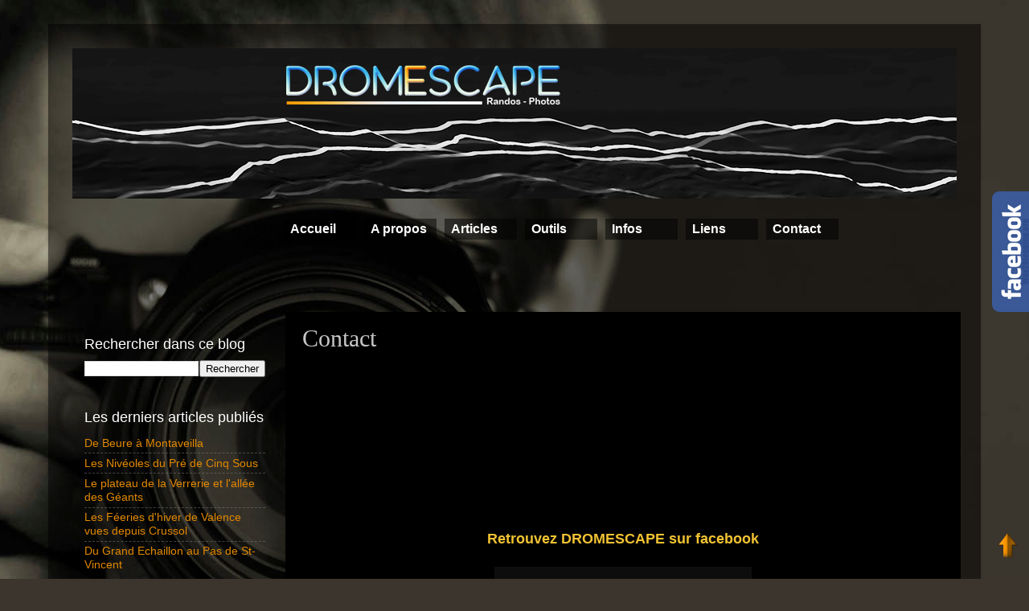

--- FILE ---
content_type: text/html; charset=UTF-8
request_url: http://dromescape.blogspot.com/p/contact_2.html
body_size: 21068
content:
<!DOCTYPE html>
<html class='v2' dir='ltr' xmlns='http://www.w3.org/1999/xhtml' xmlns:b='http://www.google.com/2005/gml/b' xmlns:data='http://www.google.com/2005/gml/data' xmlns:expr='http://www.google.com/2005/gml/expr'>
<head>
<link href='https://www.blogger.com/static/v1/widgets/335934321-css_bundle_v2.css' rel='stylesheet' type='text/css'/>
<meta content='drôme, randonnées,balades,photos,dauphiné,montagne,nature,marche,vercors, tourisme, GPS' name='Keywords'/>
<meta content='width=1100' name='viewport'/>
<meta content='text/html; charset=UTF-8' http-equiv='Content-Type'/>
<meta content='blogger' name='generator'/>
<link href='http://dromescape.blogspot.com/favicon.ico' rel='icon' type='image/x-icon'/>
<link href='http://dromescape.blogspot.com/p/contact_2.html' rel='canonical'/>
<link rel="alternate" type="application/atom+xml" title="DROMESCAPE - Randonnées en Drôme et Escapades photographiques - Atom" href="http://dromescape.blogspot.com/feeds/posts/default" />
<link rel="alternate" type="application/rss+xml" title="DROMESCAPE - Randonnées en Drôme et Escapades photographiques - RSS" href="http://dromescape.blogspot.com/feeds/posts/default?alt=rss" />
<link rel="service.post" type="application/atom+xml" title="DROMESCAPE - Randonnées en Drôme et Escapades photographiques - Atom" href="https://www.blogger.com/feeds/6062574318160974682/posts/default" />
<!--Can't find substitution for tag [blog.ieCssRetrofitLinks]-->
<meta content='http://dromescape.blogspot.com/p/contact_2.html' property='og:url'/>
<meta content='Contact' property='og:title'/>
<meta content='Randonnées dans la Drôme. Reportages photos des balades en Drôme, Ardèche, Vercors, Dauphiné. Circuits randos avec traces GPS. Rando drôme 26' property='og:description'/>
<meta content='https://blogger.googleusercontent.com/img/b/R29vZ2xl/AVvXsEhbbHwfXWuliv3pf48-gaTyTR2L3Ez5dEyLj0gXUYc06-KE6UocZX6v35-PlaLv7I6EknMLfS38mhPEWXCiz0kO92OsoMoqEDWsQilPn6aYt8zFUDMobVXm4xxOYv5q-gDSFRIS6XOO1kOo/w1200-h630-p-k-no-nu/Logo+pour+FB.jpg' property='og:image'/>
<title>
DROMESCAPE - Randonnées en Drôme et Escapades photographiques: Contact
</title>
<style id='page-skin-1' type='text/css'><!--
/*-----------------------------------------------
Blogger Template Style
Name:     Picture Window
Designer: Josh Peterson
URL:      www.noaesthetic.com
----------------------------------------------- */
/* Variable definitions
====================
<Variable name="keycolor" description="Main Color" type="color" default="#1a222a"/>
<Variable name="body.background" description="Body Background" type="background"
color="#265172" default="#111111 url(//themes.googleusercontent.com/image?id=1OACCYOE0-eoTRTfsBuX1NMN9nz599ufI1Jh0CggPFA_sK80AGkIr8pLtYRpNUKPmwtEa) repeat-x fixed top center"/>
<Group description="Page Text" selector="body">
<Variable name="body.font" description="Font" type="font"
default="normal normal 15px Arial, Tahoma, Helvetica, FreeSans, sans-serif"/>
<Variable name="body.text.color" description="Text Color" type="color" default="#333333"/>
</Group>
<Group description="Backgrounds" selector=".body-fauxcolumns-outer">
<Variable name="body.background.color" description="Outer Background" type="color" default="#296695"/>
<Variable name="header.background.color" description="Header Background" type="color" default="transparent"/>
<Variable name="post.background.color" description="Post Background" type="color" default="#ffffff"/>
</Group>
<Group description="Links" selector=".main-outer">
<Variable name="link.color" description="Link Color" type="color" default="#336699"/>
<Variable name="link.visited.color" description="Visited Color" type="color" default="#6699cc"/>
<Variable name="link.hover.color" description="Hover Color" type="color" default="#33aaff"/>
</Group>
<Group description="Blog Title" selector=".header h1">
<Variable name="header.font" description="Title Font" type="font"
default="normal normal 36px Arial, Tahoma, Helvetica, FreeSans, sans-serif"/>
<Variable name="header.text.color" description="Text Color" type="color" default="#ffffff" />
</Group>
<Group description="Tabs Text" selector=".tabs-inner .widget li a">
<Variable name="tabs.font" description="Font" type="font"
default="normal normal 15px Arial, Tahoma, Helvetica, FreeSans, sans-serif"/>
<Variable name="tabs.text.color" description="Text Color" type="color" default="#ffffff"/>
<Variable name="tabs.selected.text.color" description="Selected Color" type="color" default="#e28800"/>
</Group>
<Group description="Tabs Background" selector=".tabs-outer .PageList">
<Variable name="tabs.background.color" description="Background Color" type="color" default="transparent"/>
<Variable name="tabs.selected.background.color" description="Selected Color" type="color" default="transparent"/>
<Variable name="tabs.separator.color" description="Separator Color" type="color" default="transparent"/>
</Group>
<Group description="Post Title" selector="h3.post-title, .comments h4">
<Variable name="post.title.font" description="Title Font" type="font"
default="normal normal 18px Arial, Tahoma, Helvetica, FreeSans, sans-serif"/>
</Group>
<Group description="Date Header" selector=".date-header">
<Variable name="date.header.color" description="Text Color" type="color" default="#c6c6c6"/>
</Group>
<Group description="Post" selector=".post">
<Variable name="post.footer.text.color" description="Footer Text Color" type="color" default="#999999"/>
<Variable name="post.border.color" description="Border Color" type="color" default="#dddddd"/>
</Group>
<Group description="Gadgets" selector="h2">
<Variable name="widget.title.font" description="Title Font" type="font"
default="bold normal 13px Arial, Tahoma, Helvetica, FreeSans, sans-serif"/>
<Variable name="widget.title.text.color" description="Title Color" type="color" default="#888888"/>
</Group>
<Group description="Footer" selector=".footer-outer">
<Variable name="footer.text.color" description="Text Color" type="color" default="#cccccc"/>
<Variable name="footer.widget.title.text.color" description="Gadget Title Color" type="color" default="#aaaaaa"/>
</Group>
<Group description="Footer Links" selector=".footer-outer">
<Variable name="footer.link.color" description="Link Color" type="color" default="#99ccee"/>
<Variable name="footer.link.visited.color" description="Visited Color" type="color" default="#77aaee"/>
<Variable name="footer.link.hover.color" description="Hover Color" type="color" default="#33aaff"/>
</Group>
<Variable name="content.margin" description="Content Margin Top" type="length" default="20px"/>
<Variable name="content.padding" description="Content Padding" type="length" default="0"/>
<Variable name="content.background" description="Content Background" type="background"
default="transparent none repeat scroll top left"/>
<Variable name="content.border.radius" description="Content Border Radius" type="length" default="0"/>
<Variable name="content.shadow.spread" description="Content Shadow Spread" type="length" default="0"/>
<Variable name="header.padding" description="Header Padding" type="length" default="0"/>
<Variable name="header.background.gradient" description="Header Gradient" type="url"
default="none"/>
<Variable name="header.border.radius" description="Header Border Radius" type="length" default="0"/>
<Variable name="main.border.radius.top" description="Main Border Radius" type="length" default="20px"/>
<Variable name="footer.border.radius.top" description="Footer Border Radius Top" type="length" default="0"/>
<Variable name="footer.border.radius.bottom" description="Footer Border Radius Bottom" type="length" default="20px"/>
<Variable name="region.shadow.spread" description="Main and Footer Shadow Spread" type="length" default="3px"/>
<Variable name="region.shadow.offset" description="Main and Footer Shadow Offset" type="length" default="1px"/>
<Variable name="tabs.background.gradient" description="Tab Background Gradient" type="url" default="none"/>
<Variable name="tab.selected.background.gradient" description="Selected Tab Background" type="url"
default="url(//www.blogblog.com/1kt/transparent/white80.png)"/>
<Variable name="tab.background" description="Tab Background" type="background"
default="transparent url(//www.blogblog.com/1kt/transparent/black50.png) repeat scroll top left"/>
<Variable name="tab.border.radius" description="Tab Border Radius" type="length" default="10px" />
<Variable name="tab.first.border.radius" description="First Tab Border Radius" type="length" default="10px" />
<Variable name="tabs.border.radius" description="Tabs Border Radius" type="length" default="0" />
<Variable name="tabs.spacing" description="Tab Spacing" type="length" default=".25em"/>
<Variable name="tabs.margin.bottom" description="Tab Margin Bottom" type="length" default="0"/>
<Variable name="tabs.margin.sides" description="Tab Margin Sides" type="length" default="20px"/>
<Variable name="main.background" description="Main Background" type="background"
default="transparent url(//www.blogblog.com/1kt/transparent/white80.png) repeat scroll top left"/>
<Variable name="main.padding.sides" description="Main Padding Sides" type="length" default="20px"/>
<Variable name="footer.background" description="Footer Background" type="background"
default="transparent url(//www.blogblog.com/1kt/transparent/black50.png) repeat scroll top left"/>
<Variable name="post.margin.sides" description="Post Margin Sides" type="length" default="-20px"/>
<Variable name="post.border.radius" description="Post Border Radius" type="length" default="5px"/>
<Variable name="widget.title.text.transform" description="Widget Title Text Transform" type="string" default="uppercase"/>
<Variable name="mobile.background.overlay" description="Mobile Background Overlay" type="string"
default="transparent none repeat scroll top left"/>
<Variable name="startSide" description="Side where text starts in blog language" type="automatic" default="left"/>
<Variable name="endSide" description="Side where text ends in blog language" type="automatic" default="right"/>
*/
/* Content
----------------------------------------------- */
body {
font: normal normal 16px Arial, Tahoma, Helvetica, FreeSans, sans-serif;
color: #c6c6c6;
background: #3c352d url(//themes.googleusercontent.com/image?id=1fswGecVIxUR-lGZKqTZv8BWloSEtkTzRCx8sQGB3N7bf_pksGf6R9-1HCrCdu7HRtr2H) no-repeat fixed top center /* Credit: wibs24 (http://www.istockphoto.com/googleimages.php?id=6003063&platform=blogger) */;
}
html body .region-inner {
min-width: 0;
max-width: 100%;
width: auto;
}
.content-outer {
font-size: 90%;
}
a:link {
text-decoration:none;
color: #e28800;
}
a:visited {
text-decoration:none;
color: #e28800;
}
a:hover {
text-decoration:underline;
color: #ffffff;
}
.content-outer {
background: transparent url(//www.blogblog.com/1kt/transparent/black50.png) repeat scroll top left;
-moz-border-radius: 0;
-webkit-border-radius: 0;
-goog-ms-border-radius: 0;
border-radius: 0;
-moz-box-shadow: 0 0 3px rgba(0, 0, 0, .15);
-webkit-box-shadow: 0 0 3px rgba(0, 0, 0, .15);
-goog-ms-box-shadow: 0 0 3px rgba(0, 0, 0, .15);
box-shadow: 0 0 3px rgba(0, 0, 0, .15);
margin: 0 auto;
}
.content-inner {
padding: 10px;
}
/* Header
----------------------------------------------- */
.header-outer {
background: transparent none repeat-x scroll top left;
_background-image: none;
color: #ffffff;
-moz-border-radius: 0;
-webkit-border-radius: 0;
-goog-ms-border-radius: 0;
border-radius: 0;
}
.Header img, .Header #header-inner {
-moz-border-radius: 0;
-webkit-border-radius: 0;
-goog-ms-border-radius: 0;
border-radius: 0;
}
.header-inner .Header .titlewrapper,
.header-inner .Header .descriptionwrapper {
padding-left: 30px;
padding-right: 30px;
}
.Header h1 {
font: normal normal 50px Impact, sans-serif;
text-shadow: 1px 1px 3px rgba(0, 0, 0, 0.3);
}
.Header h1 a {
color: #ffffff;
}
.Header .description {
font-size: 130%;
}
/* Tabs
----------------------------------------------- */
.tabs-inner {
margin: .5em 15px 1em;
padding: 0;
}
.tabs-inner .section {
margin: 0;
}
.tabs-inner .widget ul {
padding: 0;
background: transparent none repeat scroll bottom;
-moz-border-radius: 0;
-webkit-border-radius: 0;
-goog-ms-border-radius: 0;
border-radius: 0;
}
.tabs-inner .widget li {
border: none;
}
.tabs-inner .widget li a {
display: inline-block;
padding: .5em 1em;
margin-right: 0;
color: #ffffff;
font: normal bold 16px Arial, Tahoma, Helvetica, FreeSans, sans-serif;
-moz-border-radius: 0 0 0 0;
-webkit-border-top-left-radius: 0;
-webkit-border-top-right-radius: 0;
-goog-ms-border-radius: 0 0 0 0;
border-radius: 0 0 0 0;
background: transparent none no-repeat scroll top left;
border-right: 1px solid transparent;
}
.tabs-inner .widget li:first-child a {
padding-left: 1.25em;
-moz-border-radius-topleft: 0;
-moz-border-radius-bottomleft: 0;
-webkit-border-top-left-radius: 0;
-webkit-border-bottom-left-radius: 0;
-goog-ms-border-top-left-radius: 0;
-goog-ms-border-bottom-left-radius: 0;
border-top-left-radius: 0;
border-bottom-left-radius: 0;
}
.tabs-inner .widget li.selected a,
.tabs-inner .widget li a:hover {
position: relative;
z-index: 1;
background: #3c352d none repeat scroll bottom;
color: #e28800;
-moz-box-shadow: 0 0 0 rgba(0, 0, 0, .15);
-webkit-box-shadow: 0 0 0 rgba(0, 0, 0, .15);
-goog-ms-box-shadow: 0 0 0 rgba(0, 0, 0, .15);
box-shadow: 0 0 0 rgba(0, 0, 0, .15);
}
/* Headings
----------------------------------------------- */
h2 {
font: normal normal 18px Arial, Tahoma, Helvetica, FreeSans, sans-serif;
text-transform: none;
color: #ffffff;
margin: .5em 0;
}
/* Main
----------------------------------------------- */
.main-outer {
background: transparent none repeat scroll top center;
-moz-border-radius: 0 0 0 0;
-webkit-border-top-left-radius: 0;
-webkit-border-top-right-radius: 0;
-webkit-border-bottom-left-radius: 0;
-webkit-border-bottom-right-radius: 0;
-goog-ms-border-radius: 0 0 0 0;
border-radius: 0 0 0 0;
-moz-box-shadow: 0 0 0 rgba(0, 0, 0, .15);
-webkit-box-shadow: 0 0 0 rgba(0, 0, 0, .15);
-goog-ms-box-shadow: 0 0 0 rgba(0, 0, 0, .15);
box-shadow: 0 0 0 rgba(0, 0, 0, .15);
}
.main-inner {
padding: 15px 20px 20px;
}
.main-inner .column-center-inner {
padding: 0 0;
}
.main-inner .column-left-inner {
padding-left: 0;
}
.main-inner .column-right-inner {
padding-right: 0;
}
/* Posts
----------------------------------------------- */
h3.post-title {
margin: 0;
font: normal normal 30px Georgia, Utopia, 'Palatino Linotype', Palatino, serif;
}
.comments h4 {
margin: 1em 0 0;
font: normal normal 30px Georgia, Utopia, 'Palatino Linotype', Palatino, serif;
}
.date-header span {
color: #d6d6d6;
}
.post-outer {
background-color: #000000;
border: solid 1px transparent;
-moz-border-radius: 0;
-webkit-border-radius: 0;
border-radius: 0;
-goog-ms-border-radius: 0;
padding: 15px 20px;
margin: 0 -20px 20px;
}
.post-body {
line-height: 1.4;
font-size: 110%;
position: relative;
}
.post-header {
margin: 0 0 1.5em;
color: #8f8f8f;
line-height: 1.6;
}
.post-footer {
margin: .5em 0 0;
color: #8f8f8f;
line-height: 1.6;
}
#blog-pager {
font-size: 140%
}
#comments .comment-author {
padding-top: 1.5em;
border-top: dashed 1px #ccc;
border-top: dashed 1px rgba(128, 128, 128, .5);
background-position: 0 1.5em;
}
#comments .comment-author:first-child {
padding-top: 0;
border-top: none;
}
.avatar-image-container {
margin: .2em 0 0;
}
/* Comments
----------------------------------------------- */
.comments .comments-content .icon.blog-author {
background-repeat: no-repeat;
background-image: url([data-uri]);
}
.comments .comments-content .loadmore a {
border-top: 1px solid #ffffff;
border-bottom: 1px solid #ffffff;
}
.comments .continue {
border-top: 2px solid #ffffff;
}
/* Widgets
----------------------------------------------- */
.widget ul, .widget #ArchiveList ul.flat {
padding: 0;
list-style: none;
}
.widget ul li, .widget #ArchiveList ul.flat li {
border-top: dashed 1px #ccc;
border-top: dashed 1px rgba(128, 128, 128, .5);
}
.widget ul li:first-child, .widget #ArchiveList ul.flat li:first-child {
border-top: none;
}
.widget .post-body ul {
list-style: disc;
}
.widget .post-body ul li {
border: none;
}
/* Footer
----------------------------------------------- */
.footer-outer {
color:transparent;
background: transparent none repeat scroll top center;
-moz-border-radius: 0 0 0 0;
-webkit-border-top-left-radius: 0;
-webkit-border-top-right-radius: 0;
-webkit-border-bottom-left-radius: 0;
-webkit-border-bottom-right-radius: 0;
-goog-ms-border-radius: 0 0 0 0;
border-radius: 0 0 0 0;
-moz-box-shadow: 0 0 0 rgba(0, 0, 0, .15);
-webkit-box-shadow: 0 0 0 rgba(0, 0, 0, .15);
-goog-ms-box-shadow: 0 0 0 rgba(0, 0, 0, .15);
box-shadow: 0 0 0 rgba(0, 0, 0, .15);
}
.footer-inner {
padding: 10px 20px 20px;
}
.footer-outer a {
color: transparent;
}
.footer-outer a:visited {
color: #b45500;
}
.footer-outer a:hover {
color: #e28800;
}
.footer-outer .widget h2 {
color: #ffffff;
}
/* Mobile
----------------------------------------------- */
html body.mobile {
height: auto;
}
html body.mobile {
min-height: 480px;
background-size: 100% auto;
}
.mobile .body-fauxcolumn-outer {
background: transparent none repeat scroll top left;
}
html .mobile .mobile-date-outer, html .mobile .blog-pager {
border-bottom: none;
background: transparent none repeat scroll top center;
margin-bottom: 10px;
}
.mobile .date-outer {
background: transparent none repeat scroll top center;
}
.mobile .header-outer, .mobile .main-outer,
.mobile .post-outer, .mobile .footer-outer {
-moz-border-radius: 0;
-webkit-border-radius: 0;
-goog-ms-border-radius: 0;
border-radius: 0;
}
.mobile .content-outer,
.mobile .main-outer,
.mobile .post-outer {
background: inherit;
border: none;
}
.mobile .content-outer {
font-size: 100%;
}
.mobile-link-button {
background-color: #e28800;
}
.mobile-link-button a:link, .mobile-link-button a:visited {
color: #000000;
}
.mobile-index-contents {
color: #c6c6c6;
}
.mobile .tabs-inner .PageList .widget-content {
background: #3c352d none repeat scroll bottom;
color: #e28800;
}
.mobile .tabs-inner .PageList .widget-content .pagelist-arrow {
border-left: 1px solid transparent;
}
#HTML4{
margin-bottom:10px;
margin-top:-30px;
}
#PageList1{
margin-bottom:40px;
margin-top:90px;
}
#Header1{
margin-bottom:
40px;
margin-top:20px;
margin-left:20px;
margin-right:20px;
}
#HTML2{
margin-bottom:
100px;
margin-top:-20px;
margin-left:115px;
margin-right:0px;
}
#HTML5{
margin-bottom:
100px;
margin-top:100px;
margin-left:-1px;
margin-right:0px;
}
#HTML3{
margin-bottom:
15px;
margin-top:250px;
}
#Image1{
margin-bottom:
80px;
margin-top:85px;
margin-left:30px;
margin-right:10px;
}
#Image2{
margin-bottom:
-30px;
margin-top:9px;
margin-left:-5px;
margin-right:0px;
}
#Image3{
margin-bottom:
-30px;
margin-top:90px;
margin-left:0px;
margin-right:0px;
}
#Image4{
margin-bottom:
-30px;
margin-top:90px;
margin-left:0px;
margin-right:0px;
}
#Image5{
margin-bottom:
-10px;
margin-top:100px;
margin-left:35px;
margin-right:0px;
}
#Text1{
margin-bottom:
40px;
margin-top:-100px;
margin-left:-5px;
margin-right:-5px;
}
#Text2{
margin-bottom:
40px;
margin-top:5px;
margin-left:-3px;
margin-right:-5px;
}
#Text3{
margin-bottom:
40px;
margin-top:40px;
margin-left:-3px;
margin-right:40px;
}
#Text4{
margin-bottom:
40px;
margin-top:30px;
margin-left:-5px;
margin-right:40px;
}
#Text5{
margin-bottom:
100px;
margin-top:60px;
margin-left:230px;
margin-right:-25px;
}
#ContactForm1{
margin-bottom:
150px;
margin-top:1px;
}
#PopularPosts1{
margin-bottom:
90px;
margin-top:100px;
}
#HTML7{
margin-bottom:
5px;
margin-top:40px;
}
#HTML8{
margin-bottom:
100px;
margin-top:40px;
}
#CustomSearch1{
margin-bottom:
90px;
margin-top:66px;
}
#ContactForm1{display:none;}#contact_wrap {margin: auto;width: 321px;height: 380px;padding: 25px;border-radius: 1em;border-top:1px solid #dbdbdb;border-right:1px solid #b2b2b2;border-left:1px solid #dbdbdb;border-bottom:1px solid #9d9d9d;background-color:#cccccc;filter:progid:DXImageTransform.Microsoft.gradient(GradientType=0, startColorstr='#f2f2f2', endColorstr='#cccccc');background-image:-webkit-linear-gradient(top, #f2f2f2 0%, #e6e6e6 50%, #cccccc 100%);background-image:-moz-linear-gradient(top, #f2f2f2 0%, #e6e6e6 50%, #cccccc 100%);background-image:-ms-linear-gradient(top, #f2f2f2 0%, #e6e6e6 50%, #cccccc 100%);background-image:-o-linear-gradient(top, #f2f2f2 0%, #e6e6e6 50%, #cccccc 100%);background-image:linear-gradient(top, #f2f2f2 0%, #e6e6e6 50%, #cccccc 100%);box-shadow: 1px 1px 5px #ccc;}#contact_wrap h3{color: #e8f3f9;font-family:Georgia;font-size: 20px;font-style:italic;font-weight:bold;margin: 0 -36px 20px -36px;padding: 12px;text-align: center;text-shadow: 2px 0 0 #1f4962;-webkit-box-shadow: inset 0 0 25px rgba(0,0,0,0.3),0px 1px 5px #666;-moz-box-shadow: inset 0 0 25px rgba(0,0,0,0.3),0px 1px 5px #666;box-shadow: inset 0 0 25px rgba(0,0,0,0.3),0px 1px 5px #666;background-color: #6E6E6E;position: relative;}#contact_wrap h3:before {content: ' ';position: absolute;bottom: -10px;left: 0;width: 0;height: 0;border-style: solid;border-width: 10px 0 0 10px;border-color: #333 transparent transparent transparent;}#contact_wrap h3:after {content: ' ';position: absolute;bottom: -10px;right: 0;width: 0;height: 0;border-style: solid;border-width: 0 0 10px 10px;border-color: transparent transparent transparent #333;}#ContactForm1_contact-form-name{width: 270px; height:auto;margin: 5px auto; padding: 10px 10px 10px 40px;background:#f6f6f6 url(http://2.bp.blogspot.com/-GoNmkIDybR0/UZuZDpVOXaI/AAAAAAAAEO8/pNPaQU1aiwQ/s1600/user.png)no-repeat 10px center; color:#777;border:1px solid #ccc;-webkit-border-radius: 4px;-moz-border-radius: 4px;border-radius: 4px;-webkit-box-shadow: rgba(0, 0, 0, 0.247059) 0px 1px 3px inset, #f5f5f5 0px 1px 0px;box-shadow: rgba(0, 0, 0, 0.247059) 0px 1px 3px inset, #f5f5f5 0px 1px 0px;}#ContactForm1_contact-form-email{width: 270px; height:auto;margin: 5px auto; padding: 10px 10px 10px 40px;background: #f6f6f6 url(http://3.bp.blogspot.com/-zGxMJ_C5R60/UZuZGnKgcuI/AAAAAAAAEPE/KwPOHFuBffc/s1600/pen.png)no-repeat 10px center; color:#777;border:1px solid #ccc;-webkit-border-radius: 4px;-moz-border-radius: 4px;border-radius: 4px;-webkit-box-shadow: rgba(0, 0, 0, 0.247059) 0px 1px 3px inset, #f5f5f5 0px 1px 0px;box-shadow: rgba(0, 0, 0, 0.247059) 0px 1px 3px inset, #f5f5f5 0px 1px 0px;}#ContactForm1_contact-form-email-message{width: 270px; height: 150px; margin: 5px auto; padding: 10px 10px 10px 40px;font-family:Arial, sans-serif;background: #f6f6f6 url(http://1.bp.blogspot.com/-QduNKpNbFyQ/UZuZPuE_OfI/AAAAAAAAEPU/Rv4C4Kic2I0/s1600/msg2.png)no-repeat 10px 10px; color:#777;border:1px solid #ccc;-webkit-border-radius: 4px;-moz-border-radius: 4px;border-radius: 4px;-webkit-box-shadow: rgba(0, 0, 0, 0.247059) 0px 1px 3px inset, #f5f5f5 0px 1px 0px;box-shadow: rgba(0, 0, 0, 0.247059) 0px 1px 3px inset, #f5f5f5 0px 1px 0px;}#ContactForm1_contact-form-submit {width: 95px; height: 30px; float: right; color: #FFF;padding: 0; cursor:pointer;margin: 25px 0 3px 0 0;background-color:#005a8a;border-radius:4px;text-shadow: 1px 0 0 #1f4962;-webkit-box-shadow: inset 0 0 35px rgba(0,0,0,0.3),0px 1px 5px #666;-moz-box-shadow: inset 0 0 35px rgba(0,0,0,0.3),0px 1px 5px #666;box-shadow: inset 0 0 35px rgba(0,0,0,0.3),0px 1px 5px #666;background-color: #FF8000;border:1px solid #194f6d;}#ContactForm1_contact-form-submit:hover {background:#4c9bc9;}#ContactForm1_contact-form-error-message, #ContactForm1_contact-form-success-message{width: 320px;margin-top:35px;}.feed-links {display: none;}
/*--------début du menu de premier niveau--------*/
#menu                         /*-----pour le menu horizontal-------*/
{
width:700px;            /*-----donner une largeur au menu, prendre en compte les marges-------*/
height: auto;           /*-----important pour IE7, mettre une hauteur auto sinon pas de menu deroulant------*/
list-style-type: none;  /*-----pas de puce-----*/
margin: 0 auto;         /*-----marge auto pour centrer mon menu dans l'élément-------*/
padding: 0;             /*-----marge interne à 0 et bordure à 0 pour ne pas avoir de soucis avec les différents navigateurs-----*/
border: 0;
}
#menu > li                   /*------uniquement pour la liste de premier niveau-------*/
{
float: left;           /*------permet de mettre les items &lt;li&gt; horizontalement------*/
width: 90px;          /*------je donne une largeur à mes cellules-------*/
margin: 5px;           /*------j'espace mes cellules de 5px-------*/
padding: 0;
border: 0;
}
#menu li a                   /*------pour les liens de premier niveau-------*/
{
display: block ;        /*------pour mettre mes liens en block------*/
color: #FFFFFF;         /*------donne une couleur à la police------*/
background-color: rgb(0, 0, 0);        /*------je donne un fond solide par sécurité pour les navigateurs qui ne reconnaissent pas la transparence-----*/
background-color: rgba(0, 0, 0, 0.5);     /*------fond transparent reconnus par les bons éléves-----*/
margin: 0;                                /*------mettre tout le monde d'accord--------*/
padding: 4px 8px;                         /*-----marge interne----*/
border:1px solid 0;                 /*-----une bordure extérieur-------*/
text-decoration: none;                    /*-----pas de décoration pour mes liens-----*/
}
#menu li a:hover {                         /*-------une couleur de fond au survol sur mes liens-------*/
background-color: rgb(60, 53, 45);
background-color: rgba(60, 53, 45, 0.5);
background-image: linear-gradient(#ccc, #aaa 50%, #999 50%,#bbb);
}
/*---------------fin du menu de premier niveau-------------*/
/*---------------début du menu déroulant-------------------*/
#menu .menuderoulant       /*----pour mon menu déroulant-------*/
{
display: none;          /*------pour le faire disparaitre------*/
list-style-type: none;  /*-------pas de puce-------*/
margin: 0;              /*------pas de marge interne et externe ni bordure pour mettre tout le monde d'accord--------*/
padding: 0;
border: 0;
position:absolute;   /*------pour ne pas pousser un éventuel texte dessous-----*/
z-index : 1;
text-align:left;
}
#menu .menuderoulant li         /*-------pour ma liste de deuxième niveau-------*/
{
float: none;
margin: 0;
padding: 0;
border: 0;
width: 150px;                /*----------je donne une largeur à mes cellules de sous menu----------*/
border-top: 3px solid transparent;       /*-----des bordures transparentes pour espacer mes cellules-----*/
border-right: 3px solid transparent;
}
#menu .menuderoulant li a         /*---------pour mes liens du menu deroulant---------*/
{
display: block;
color: #FFF;
margin: 0;
border: 0;
text-decoration: none;
background-color:rgb(0, 0, 0);
background-color:rgba(0,0,0,0);
}
#menu .menuderoulant li a:hover       /*------pour le survol du sous menu-------*/
{
background-color: rgb(190, 190, 190);
background-color: rgba(190, 190, 190, 0.5);
}
#menu li:hover > .menuderoulant { display: block; }    /*------pour faire apparaitre notre sous menu au survol du menu de premier niveau------*/
/*----------fin du menu déroulant----------------*/
.Attribution {display: none;}
.sharefixe {
position: fixed;
top: 450px;
right: 5px;
width: 24px;
overflow: hidden;
padding: 5px;
background: ##3c352d;
border-width: 1px;
border-style: solid;
border-color: #3c352d;
-moz-box-shadow: 1px 1px 3px #3c352d;
-webkit-box-shadow: 1px 1px 3px #3c352d;
box-shadow: 1px 1px 3px #3c352d;
border-radius: 8px;
-webkit-border-radius: 8px;
-moz-border-radius: 8px;
}
--></style>
<style id='template-skin-1' type='text/css'><!--
body {
min-width: 1160px;
}
.content-outer, .content-fauxcolumn-outer, .region-inner {
min-width: 1160px;
max-width: 1160px;
_width: 1160px;
}
.main-inner .columns {
padding-left: 270px;
padding-right: 0px;
}
.main-inner .fauxcolumn-center-outer {
left: 270px;
right: 0px;
/* IE6 does not respect left and right together */
_width: expression(this.parentNode.offsetWidth -
parseInt("270px") -
parseInt("0px") + 'px');
}
.main-inner .fauxcolumn-left-outer {
width: 270px;
}
.main-inner .fauxcolumn-right-outer {
width: 0px;
}
.main-inner .column-left-outer {
width: 270px;
right: 100%;
margin-left: -270px;
}
.main-inner .column-right-outer {
width: 0px;
margin-right: -0px;
}
#layout {
min-width: 0;
}
#layout .content-outer {
min-width: 0;
width: 800px;
}
#layout .region-inner {
min-width: 0;
width: auto;
}
--></style>
<script type='text/javascript'>
        (function(i,s,o,g,r,a,m){i['GoogleAnalyticsObject']=r;i[r]=i[r]||function(){
        (i[r].q=i[r].q||[]).push(arguments)},i[r].l=1*new Date();a=s.createElement(o),
        m=s.getElementsByTagName(o)[0];a.async=1;a.src=g;m.parentNode.insertBefore(a,m)
        })(window,document,'script','https://www.google-analytics.com/analytics.js','ga');
        ga('create', 'UA-37636997-1', 'auto', 'blogger');
        ga('blogger.send', 'pageview');
      </script>
<script src='https://ajax.googleapis.com/ajax/libs/jquery/1.6.1/jquery.min.js' type='text/javascript'></script>
<link href='https://www.blogger.com/dyn-css/authorization.css?targetBlogID=6062574318160974682&amp;zx=b5674842-5725-4dfa-8030-147ab8dd7262' media='none' onload='if(media!=&#39;all&#39;)media=&#39;all&#39;' rel='stylesheet'/><noscript><link href='https://www.blogger.com/dyn-css/authorization.css?targetBlogID=6062574318160974682&amp;zx=b5674842-5725-4dfa-8030-147ab8dd7262' rel='stylesheet'/></noscript>
<meta name='google-adsense-platform-account' content='ca-host-pub-1556223355139109'/>
<meta name='google-adsense-platform-domain' content='blogspot.com'/>

</head>
<body class='loading'>
<div class='navbar no-items section' id='navbar'>
</div>
<div class='body-fauxcolumns'>
<div class='fauxcolumn-outer body-fauxcolumn-outer'>
<div class='cap-top'>
<div class='cap-left'></div>
<div class='cap-right'></div>
</div>
<div class='fauxborder-left'>
<div class='fauxborder-right'></div>
<div class='fauxcolumn-inner'>
</div>
</div>
<div class='cap-bottom'>
<div class='cap-left'></div>
<div class='cap-right'></div>
</div>
</div>
</div>
<div class='content'>
<div class='content-fauxcolumns'>
<div class='fauxcolumn-outer content-fauxcolumn-outer'>
<div class='cap-top'>
<div class='cap-left'></div>
<div class='cap-right'></div>
</div>
<div class='fauxborder-left'>
<div class='fauxborder-right'></div>
<div class='fauxcolumn-inner'>
</div>
</div>
<div class='cap-bottom'>
<div class='cap-left'></div>
<div class='cap-right'></div>
</div>
</div>
</div>
<div class='content-outer'>
<div class='content-cap-top cap-top'>
<div class='cap-left'></div>
<div class='cap-right'></div>
</div>
<div class='fauxborder-left content-fauxborder-left'>
<div class='fauxborder-right content-fauxborder-right'></div>
<div class='content-inner'>
<header>
<div class='header-outer'>
<div class='header-cap-top cap-top'>
<div class='cap-left'></div>
<div class='cap-right'></div>
</div>
<div class='fauxborder-left header-fauxborder-left'>
<div class='fauxborder-right header-fauxborder-right'></div>
<div class='region-inner header-inner'>
<div class='header section' id='header'><div class='widget Header' data-version='1' id='Header1'>
<div id='header-inner'>
<a href='http://dromescape.blogspot.com/' style='display: block'>
<img alt='DROMESCAPE - Randonnées en Drôme et Escapades photographiques' height='187px; ' id='Header1_headerimg' src='https://blogger.googleusercontent.com/img/b/R29vZ2xl/AVvXsEgD2mvGK5YsUOEJhQPkObNVqR9MPmSc6ANGPevEH1bTc_TFCGz3vl-gdWxE4LIY13t_SkFtnbFIdM685HAOoGl_vk1thY8-WleSF-cPD_PIpeF7I8VJqGXkobpqsxyweF23u9MsVOlOi2zb/s1600/banni%C3%A8re+DROMESCAPE.jpg' style='display: block' width='1106px; '/>
</a>
</div>
</div></div>
</div>
</div>
<div class='header-cap-bottom cap-bottom'>
<div class='cap-left'></div>
<div class='cap-right'></div>
</div>
</div>
</header>
<div class='tabs-outer'>
<div class='tabs-cap-top cap-top'>
<div class='cap-left'></div>
<div class='cap-right'></div>
</div>
<div class='fauxborder-left tabs-fauxborder-left'>
<div class='fauxborder-right tabs-fauxborder-right'></div>
<div class='region-inner tabs-inner'>
<div class='tabs no-items section' id='crosscol'></div>
<div class='tabs section' id='crosscol-overflow'><div class='widget HTML' data-version='1' id='HTML2'>
<div class='widget-content'>
<ul id="menu">

<li>

<a href="http://dromescape.blogspot.fr/">Accueil</a>



</li>

<li>

<a href="http://dromescape.blogspot.fr/p/blog-page_8376.html">A propos</a>



</li>

<li>

<a href="">Articles</a>

<ul class="menuderoulant">

<li><a href="http://dromescape.blogspot.fr/p/liste-2.html">Toutes les randos </a></li>

<li><a href="http://dromescape.blogspot.fr/p/cartes-de-localisation.html">Carte de localisation</a></li>


</ul>

</li>

<li>

<a href="">Outils</a>

<ul class="menuderoulant">

<li><a href="http://dromescape.blogspot.fr/p/astuces.html">Flore infos</a></li>

<li><a href="http://dromescape.blogspot.fr/p/n.html">Navigation et Techniques</a></li>

<li><a href="http://dromescape.blogspot.fr/p/normal-0-21-false-false-false-fr-x-none.html">Glossaire</a></li>

</ul>

</li>

<li>

<a href="">Infos</a>

<ul class="menuderoulant">

<li><a href="http://dromescape.blogspot.fr/p/blog-page_2598.html">Cotation</a></li>

<li><a href="http://dromescape.blogspot.fr/p/avertissement.html">Avertissement</a></li>

<li><a href="http://dromescape.blogspot.fr/p/la-drome.html">La Drôme</a></li>

<li><a href="http://dromescape.blogspot.fr/p/blog-page_9611.html">Webcams</a></li>

</ul>

</li>


<li>

<a href="">Liens</a>

<ul class="menuderoulant">

<li><a href="http://dromescape.blogspot.fr/p/theme-randos.html">Thème Randos</a></li>

<li><a href="http://dromescape.blogspot.fr/p/liens.html">Thème Photo</a></li>

<li><a href="http://dromescape.blogspot.fr/p/blog-page_19.html">Thème Tourisme</a></li>


</ul>

</li>

<li>

<a href="http://dromescape.blogspot.fr/p/contact_2.html">Contact</a>

</li>

</ul>
</div>
<div class='clear'></div>
</div><div class='widget HTML' data-version='1' id='HTML4'>
<div class='widget-content'>
<a style="display:scroll;
position:fixed;
 bottom:20px;
right:10px;" href="#" 
alt="Haut de Page" 
title="Haut de Page"><img src="https://blogger.googleusercontent.com/img/b/R29vZ2xl/AVvXsEjjXXNBWLbVSb5lThXzKS9JXBxsVE7nSf7hJcF5b0M8a1xlET47mQkcYyj-EDYdSIcTswuZhLY_bPLtC48YsGW6hRlU4jRFqTlMoYlBhM6Ze_UDPAXbyWuJp62cVymM2s9RDGkuadV04oFF/s1600/A+-+Fleche-haut.png"/></a>
</div>
<div class='clear'></div>
</div></div>
</div>
</div>
<div class='tabs-cap-bottom cap-bottom'>
<div class='cap-left'></div>
<div class='cap-right'></div>
</div>
</div>
<div class='main-outer'>
<div class='main-cap-top cap-top'>
<div class='cap-left'></div>
<div class='cap-right'></div>
</div>
<div class='fauxborder-left main-fauxborder-left'>
<div class='fauxborder-right main-fauxborder-right'></div>
<div class='region-inner main-inner'>
<div class='columns fauxcolumns'>
<div class='fauxcolumn-outer fauxcolumn-center-outer'>
<div class='cap-top'>
<div class='cap-left'></div>
<div class='cap-right'></div>
</div>
<div class='fauxborder-left'>
<div class='fauxborder-right'></div>
<div class='fauxcolumn-inner'>
</div>
</div>
<div class='cap-bottom'>
<div class='cap-left'></div>
<div class='cap-right'></div>
</div>
</div>
<div class='fauxcolumn-outer fauxcolumn-left-outer'>
<div class='cap-top'>
<div class='cap-left'></div>
<div class='cap-right'></div>
</div>
<div class='fauxborder-left'>
<div class='fauxborder-right'></div>
<div class='fauxcolumn-inner'>
</div>
</div>
<div class='cap-bottom'>
<div class='cap-left'></div>
<div class='cap-right'></div>
</div>
</div>
<div class='fauxcolumn-outer fauxcolumn-right-outer'>
<div class='cap-top'>
<div class='cap-left'></div>
<div class='cap-right'></div>
</div>
<div class='fauxborder-left'>
<div class='fauxborder-right'></div>
<div class='fauxcolumn-inner'>
</div>
</div>
<div class='cap-bottom'>
<div class='cap-left'></div>
<div class='cap-right'></div>
</div>
</div>
<!-- corrects IE6 width calculation -->
<div class='columns-inner'>
<div class='column-center-outer'>
<div class='column-center-inner'>
<div class='main section' id='main'><div class='widget Blog' data-version='1' id='Blog1'>
<div class='blog-posts hfeed'>
<!--Can't find substitution for tag [defaultAdStart]-->

                                        <div class="date-outer">
                                      

                                        <div class="date-posts">
                                      
<div class='post-outer'>
<div class='post hentry' itemprop='blogPost' itemscope='itemscope' itemtype='http://schema.org/BlogPosting'>
<meta content='https://blogger.googleusercontent.com/img/b/R29vZ2xl/AVvXsEhbbHwfXWuliv3pf48-gaTyTR2L3Ez5dEyLj0gXUYc06-KE6UocZX6v35-PlaLv7I6EknMLfS38mhPEWXCiz0kO92OsoMoqEDWsQilPn6aYt8zFUDMobVXm4xxOYv5q-gDSFRIS6XOO1kOo/s320/Logo+pour+FB.jpg' itemprop='image_url'/>
<meta content='6062574318160974682' itemprop='blogId'/>
<meta content='2002573062209324521' itemprop='postId'/>
<a name='2002573062209324521'></a>
<h3 class='post-title entry-title' itemprop='name'>
Contact
</h3>
<div class='post-header'>
<div class='post-header-line-1'></div>
</div>
<div class='post-body entry-content' id='post-body-2002573062209324521' itemprop='description articleBody'>
<br /><div style="text-align: center;">
<br />
<br />
<br />
<br />
<br /><div style="text-align: center;">
<div style="text-align: center;">
<br />
<br />
<br />
<div style="text-align: center;">
<span style="color: #f1c232;"><span style="font-size: large;"><b><b><span style="font-weight: normal;"><b>Retrouvez DROMESCAPE sur facebook</b></span></b><span style="font-weight: normal;"><b></b></span></b></span></span></div>
<br />
<div class="separator" style="clear: both; text-align: center;">
</div>
</div>
<div style="text-align: center;">
<div class="separator" style="clear: both; text-align: center;">
<a href="https://www.facebook.com/dromescape.randos.photos" target="_blank"><img alt="facebook /dromescape.randos.photos" border="0" data-original-height="563" data-original-width="563" height="320" src="https://blogger.googleusercontent.com/img/b/R29vZ2xl/AVvXsEhbbHwfXWuliv3pf48-gaTyTR2L3Ez5dEyLj0gXUYc06-KE6UocZX6v35-PlaLv7I6EknMLfS38mhPEWXCiz0kO92OsoMoqEDWsQilPn6aYt8zFUDMobVXm4xxOYv5q-gDSFRIS6XOO1kOo/s320/Logo+pour+FB.jpg" width="320" /></a></div>
<br /></div>
<div style="text-align: center;">
<br /></div>
<div style="text-align: center;">
<br /></div>
<div style="text-align: center;">
<br /></div>
<div style="text-align: center;">
<span style="font-size: large;"><b><span style="color: #f1c232;">QR code&nbsp;</span></b></span><br />
<div class="separator" style="clear: both; text-align: center;">
<a href="https://blogger.googleusercontent.com/img/b/R29vZ2xl/AVvXsEjIReN3hxd6aKkUqXgsjL0AwH2d1z__mDF0Wf10EvR3Su9Xot-jXjiHJyXVLU8nRrdkvQwIg4yvy4avYEswtTNCPvx631I8piGOOUYA8aLG4hQ-XF1d58IuhOWtpXkKfisPKk_nJKClzjkG/s1600/QrCode_1yl80.png" style="margin-left: 1em; margin-right: 1em;"><img border="0" data-original-height="1054" data-original-width="1054" height="320" src="https://blogger.googleusercontent.com/img/b/R29vZ2xl/AVvXsEjIReN3hxd6aKkUqXgsjL0AwH2d1z__mDF0Wf10EvR3Su9Xot-jXjiHJyXVLU8nRrdkvQwIg4yvy4avYEswtTNCPvx631I8piGOOUYA8aLG4hQ-XF1d58IuhOWtpXkKfisPKk_nJKClzjkG/s320/QrCode_1yl80.png" width="320" /></a></div>
</div>
<div class="separator" style="clear: both; text-align: center;">
</div>
<div style="text-align: center;">
<br /></div>
</div>
</div>
<div style='clear: both;'></div>
</div>
<div class='post-footer'>
<div class='post-footer-line post-footer-line-1'>
<span class='post-icons'>
</span>
<div class='post-share-buttons goog-inline-block'>
</div>
</div>
<div class='post-footer-line post-footer-line-2'>
<span class='post-comment-link'>
</span>
</div>
<div class='post-footer-line post-footer-line-3'></div>
</div>
</div>
<div class='comments' id='comments'>
<a name='comments'></a>
<h4>
Aucun commentaire
                                      :
                                    </h4>
<div id='Blog1_comments-block-wrapper'>
<dl class='avatar-comment-indent' id='comments-block'>
</dl>
</div>
<p class='comment-footer'>
<div class='comment-form'>
<a name='comment-form'></a>
<h4 id='comment-post-message'>
Enregistrer un commentaire
</h4>
<p>
</p>
<a href='https://www.blogger.com/comment/frame/6062574318160974682?pa=2002573062209324521&hl=fr&saa=85391&origin=http://dromescape.blogspot.com' id='comment-editor-src'></a>
<iframe allowtransparency='true' class='blogger-iframe-colorize blogger-comment-from-post' frameborder='0' height='410' id='comment-editor' name='comment-editor' src='' width='100%'></iframe>
<!--Can't find substitution for tag [post.friendConnectJs]-->
<script src='https://www.blogger.com/static/v1/jsbin/2830521187-comment_from_post_iframe.js' type='text/javascript'></script>
<script type='text/javascript'>
                                    BLOG_CMT_createIframe('https://www.blogger.com/rpc_relay.html', '0');
                                  </script>
</div>
</p>
<div id='backlinks-container'>
<div id='Blog1_backlinks-container'>
</div>
</div>
</div>
</div>

                                      </div></div>
                                    
<!--Can't find substitution for tag [adEnd]-->
</div>
<div class='blog-pager' id='blog-pager'>
<a class='home-link' href='http://dromescape.blogspot.com/'>
Accueil
</a>
</div>
<div class='clear'></div>
<div class='blog-feeds'>
<div class='feed-links'>
Inscription à :
<a class='feed-link' href='http://dromescape.blogspot.com/feeds/posts/default' target='_blank' type='application/atom+xml'>
Commentaires
                                      (
                                      Atom
                                      )
                                    </a>
</div>
</div>
</div></div>
</div>
</div>
<div class='column-left-outer'>
<div class='column-left-inner'>
<aside>
<div class='sidebar section' id='sidebar-left-1'><div class='widget HTML' data-version='1' id='HTML6'>
<div class='widget-content'>
<script type="text/javascript"> //<!-- 
$(document).ready(function() {$(".w2bslikebox").hover(function() {$(this).stop().animate ({right: "0"}, "medium");}, function() {$(this).stop().animate({right: "-250"}, "medium");}, 
500);}); //--> </script> 
<style type="text/css"> 
.w2bslikebox{background: url("https://blogger.googleusercontent.com/img/b/R29vZ2xl/AVvXsEj7970sHoMTebHwQIY1fZ8m-UuTipsiirCHRdPqABDLSCcLKISHq7SrTOYoGxnrZrmUWQ73ZgnX6cctCioyJ9VwoB4Zk5y3RNH4pvyDuqnFQE5n3EA89icPF2IEPDyBLVJWHDGwc41CAEEl/s1600/facebook1.png") no-repeat scroll left center transparent !important;display: block;float: right;height: 150px;padding: 0 5px 0 46px;width: 245px;z-index: 99999;position:fixed;right:-250px;top:33%;} 
.w2bslikebox div{border:none;position:relative;display:block;} 
.w2bslikebox span{bottom: 10px;font: 9px "lucida grande",tahoma,verdana,arial,sans-serif;position: absolute;right: 6px;text-align: right;z-index: 99999;} 
.w2bslikebox span a{color: #FF9D00;text-decoration:none;} 
.w2bslikebox span a:hover{text-decoration:underline;} 
</style><div class="w2bslikebox" style=""><div>
<iframe src="http://www.facebook.com/plugins/likebox.php?href=https://www.facebook.com/dromescape.randos.photos/?view_public_for=202887586559655
width=245&amp;colorscheme=light&amp;show_faces=true&amp; connections=8&amp;stream=false&amp;header=false&amp;height=600" frameborder="0" scrolling="yes" style="border: medium none; overflow: hidden; height: 130px; width: 245px;background:#fff;"></iframe></div></div>
</div>
<div class='clear'></div>
</div><div class='widget BlogSearch' data-version='1' id='BlogSearch1'>
<h2 class='title'>Rechercher dans ce blog</h2>
<div class='widget-content'>
<div id='BlogSearch1_form'>
<form action='http://dromescape.blogspot.com/search' class='gsc-search-box' target='_top'>
<table cellpadding='0' cellspacing='0' class='gsc-search-box'>
<tbody>
<tr>
<td class='gsc-input'>
<input autocomplete='off' class='gsc-input' name='q' size='10' title='search' type='text' value=''/>
</td>
<td class='gsc-search-button'>
<input class='gsc-search-button' title='search' type='submit' value='Rechercher'/>
</td>
</tr>
</tbody>
</table>
</form>
</div>
</div>
<div class='clear'></div>
</div><div class='widget HTML' data-version='1' id='HTML8'>
<h2 class='title'>Les derniers articles publiés</h2>
<div class='widget-content'>
<script>
function rp(json) {
document.write('<ul>');
for (var i = 0; i < numposts; i++) {
document.write('<li>');
var entry = json.feed.entry[i];
var posttitle = entry.title.$t;
var posturl;
if (i == json.feed.entry.length) break;
for (var k = 0; k < entry.link.length; k++) {
if (entry.link[k].rel == 'alternate') {
posturl = entry.link[k].href;
break;
}
}
posttitle = posttitle.link(posturl);
var readmorelink = "(lire la suite)";
readmorelink = readmorelink.link(posturl);
var postdate = entry.published.$t;
var cdyear = postdate.substring(0,4);
var cdmonth = postdate.substring(5,7);
var cdday = postdate.substring(8,10);
var monthnames = new Array();
monthnames[1] = "Jan";
monthnames[2] = "Feb";
monthnames[3] = "Mar";
monthnames[4] = "Apr";
monthnames[5] = "May";
monthnames[6] = "Jun";
monthnames[7] = "Jul";
monthnames[8] = "Aug";
monthnames[9] = "Sep";
monthnames[10] = "Oct";
monthnames[11] = "Nov";
monthnames[12] = "Dec";
if ("content" in entry) {
var postcontent = entry.content.$t;
} else if ("summary" in entry) {
var postcontent = entry.summary.$t;
} else
var postcontent = "";
var re = /<\S[^>]*>/g;
postcontent = postcontent.replace(re, "");
document.write(posttitle);
if (showpostdate == true) document.write(' - ' + monthnames[parseInt(cdmonth,10)] + ' ' + cdday);
if (showpostsummary == true) {
if (postcontent.length < numchars) {
document.write(postcontent);
} else {
postcontent = postcontent.substring(0, numchars);
var quoteEnd = postcontent.lastIndexOf(" ");
postcontent = postcontent.substring(0,quoteEnd);
document.write(postcontent + '...' + readmorelink);
}
}
document.write('</li>');
}
document.write('</ul>');
}</script>
<script>
var numposts = 5;
var showpostdate = false;
var showpostsummary = false;
var numchars = 100;
</script>
<script src="http://dromescape.blogspot.fr/feeds/posts/default?orderby=published&alt=json-in-script&callback=rp"></script><div style="text-align: center;"><p><a href="http://www.leblogger.com/" target="_blank"><span style="font-size: x-small;"></span></a></p></div>
</div>
<div class='clear'></div>
</div><div class='widget Image' data-version='1' id='Image1'>
<h2>Bienvenue sur DROMESCAPE</h2>
<div class='widget-content'>
<img alt='Bienvenue sur DROMESCAPE' height='150' id='Image1_img' src='https://blogger.googleusercontent.com/img/b/R29vZ2xl/AVvXsEgRdDtGFhizM2yOxHeJk_llPCpzNkMhnb7i7vBQpVCzmc7IOgoNcNi7oEqUnxSAwd-EaJfgcauamxA3rPkGgQSEf895yKnNkQxtGVeMaucTPBIsStvrIbgjF9_g9KQZPECF7m2KWZl3wX-S/s225/portrait+3.jpg' width='150'/>
<br/>
</div>
<div class='clear'></div>
</div><div class='widget Text' data-version='1' id='Text1'>
<div class='widget-content'>
<br />Je suis François Michel, un randonneur-photographe drômois qui souhaite vous faire découvrir notre belle région dauphinoise par le biais de mes nombreuses balades.     <a href="http://dromescape.blogspot.fr/p/blog-page_8376.html" target="_blank">en savoir plus...</a>
</div>
<div class='clear'></div>
</div><div class='widget ContactForm' data-version='1' id='ContactForm1'>
<h2 class='title'>Formulaire de contact</h2>
<div class='contact-form-widget'>
<div class='form'>
<form name='contact-form'>
<p></p>
Nom
<br/>
<input class='contact-form-name' id='ContactForm1_contact-form-name' name='name' size='30' type='text' value=''/>
<p></p>
E-mail
<span style='font-weight: bolder;'>*</span>
<br/>
<input class='contact-form-email' id='ContactForm1_contact-form-email' name='email' size='30' type='text' value=''/>
<p></p>
Message
<span style='font-weight: bolder;'>*</span>
<br/>
<textarea class='contact-form-email-message' cols='25' id='ContactForm1_contact-form-email-message' name='email-message' rows='5'></textarea>
<p></p>
<input class='contact-form-button contact-form-button-submit' id='ContactForm1_contact-form-submit' type='button' value='Envoyer'/>
<p></p>
<div style='text-align: center; max-width: 222px; width: 100%'>
<p class='contact-form-error-message' id='ContactForm1_contact-form-error-message'></p>
<p class='contact-form-success-message' id='ContactForm1_contact-form-success-message'></p>
</div>
</form>
</div>
</div>
<div class='clear'></div>
</div><div class='widget Image' data-version='1' id='Image2'>
<h2>Carte de localisation</h2>
<div class='widget-content'>
<a href='https://www.google.com/maps/d/u/0/edit?hl=fr&authuser=0&mid=zLyKWwDkPERs.kD1b8LSXHEjc'>
<img alt='Carte de localisation' height='162' id='Image2_img' src='https://blogger.googleusercontent.com/img/b/R29vZ2xl/AVvXsEiJIENDq5UFhd7OJu1pgu1esYigM7kBOpsLGCZ9gL8yPbbA6EjGGwaNAFQkF4DNzWIBsP1DvsbYhbHHVicsTPHPhDfXNlXHSJ2Yv-XYQbDimdNfwh-lgN5LklG2bOJZBieAYa_a1n2t8mo4/s1600-r/Carte+randos.JPG' width='225'/>
</a>
<br/>
<span class='caption'>Accédez à toutes les balades de ce blog positionnées sur cette carte...</span>
</div>
<div class='clear'></div>
</div><div class='widget Text' data-version='1' id='Text4'>
<div class='widget-content'>
<a href="http://dromescape.blogspot.fr/p/cartes-de-localisation.html">en savoir plus...</a><br />
</div>
<div class='clear'></div>
</div><div class='widget Image' data-version='1' id='Image3'>
<h2>Les webcams de la région</h2>
<div class='widget-content'>
<a href='http://dromescape.blogspot.fr/p/blog-page_9611.html'>
<img alt='Les webcams de la région' height='110' id='Image3_img' src='https://blogger.googleusercontent.com/img/b/R29vZ2xl/AVvXsEgTMJ3qmYS27bhUioxqiccz_A3SX02WzixI7U4d0X_h8NYv5xrkJZH6zjItQIYkn0gD2XtWJ3U7URB1_sY2P2_poxv_LZlQvfK1fE5pZ0BjB3zFlm0fSMdrAX95amu8T0kFbp-pF1IWaRIP/s1600-r/webcam_256.png' width='207'/>
</a>
<br/>
</div>
<div class='clear'></div>
</div><div class='widget PopularPosts' data-version='1' id='PopularPosts1'>
<h2>
Les 10 balades les plus consultées
</h2>
<div class='widget-content popular-posts'>
<ul>
<li>
<div class='item-content'>
<div class='item-thumbnail'>
<a href='http://dromescape.blogspot.com/2016/10/du-col-de-la-bataille-au-col-de-tourniol.html' target='_blank'>
<img alt='' border='0' height='72' src='https://blogger.googleusercontent.com/img/b/R29vZ2xl/AVvXsEhvpZ4UPQSEjId5sn9sDfyABy3qePs7sYKV29z8ha-i8O4bJ6d4LmDwxKj9v0GCqklAU4HeTblBuuA5Y2gs827DpDHAU_BDg-4N2C75_NrpJsUoOvCzPvzBHxOk1CdYZzNi2uTPaEs12VdB/s72-c/1.jpg' width='72'/>
</a>
</div>
<div class='item-title'>
<a href='http://dromescape.blogspot.com/2016/10/du-col-de-la-bataille-au-col-de-tourniol.html'>
Du Col de la Bataille au Col de Tourniol
</a>
</div>
<div class='item-snippet'>
A l&#39;aube de ce dimanche de mi-octobre, sous un ciel prometteur, je ne vous propose pas cette fois ci une balade harassante mais plutôt l...
</div>
</div>
<div style='clear: both;'></div>
</li>
<li>
<div class='item-content'>
<div class='item-thumbnail'>
<a href='http://dromescape.blogspot.com/2016/05/dans-la-jungle-du-leoncel.html' target='_blank'>
<img alt='' border='0' height='72' src='https://blogger.googleusercontent.com/img/b/R29vZ2xl/AVvXsEgzRBERdrADpaWGdl4Zqw7ECpM4CZxsagT6E8yX-bDui7ciLLm4XCr9-dgAdv8Div947Oxu0BhpGaH1evftiuSMBE94TMIP_aEm737w5WoA6q3jpArroP1IfrdRGsYMWZZA_BEL29kLMTkz/s72-c/DSC_0023.jpg' width='72'/>
</a>
</div>
<div class='item-title'>
<a href='http://dromescape.blogspot.com/2016/05/dans-la-jungle-du-leoncel.html'>
Dans la jungle du Léoncel
</a>
</div>
<div class='item-snippet'>
Voilà une belle balade rafraîchissante qui vous emmènera au milieu d&#39;un décor fantastique et presque surnaturel sous nos latitudes...   ...
</div>
</div>
<div style='clear: both;'></div>
</li>
<li>
<div class='item-content'>
<div class='item-thumbnail'>
<a href='http://dromescape.blogspot.com/2016/12/barbieres-et-les-ruines-du-chateau-de.html' target='_blank'>
<img alt='' border='0' height='72' src='https://blogger.googleusercontent.com/img/b/R29vZ2xl/AVvXsEg2KgQBkKml4vcyBr0CH6kul7cP-Q3FQS5QI7HA9j5C3qtauw8p5_ifoqrAcrMQ_JbFRx3LPLJK1ubD7QsCk8nRB7G60M33vh_BHmBDItNFi_bSiZKI_jyPPWckBNy-ny9cS7ulsmgxHI70/s72-c/DSC_0005.jpg' width='72'/>
</a>
</div>
<div class='item-title'>
<a href='http://dromescape.blogspot.com/2016/12/barbieres-et-les-ruines-du-chateau-de.html'>
Barbières et les ruines du château de Pélafol
</a>
</div>
<div class='item-snippet'>
Vous voulez faire une randonnée et vous n&#39;avez pas beaucoup de temps devant vous !  Eh bien ! je vous emmène faire une courte et facile ...
</div>
</div>
<div style='clear: both;'></div>
</li>
<li>
<div class='item-content'>
<div class='item-thumbnail'>
<a href='http://dromescape.blogspot.com/2014/02/les-oiseaux-du-rhone-valence.html' target='_blank'>
<img alt='' border='0' height='72' src='https://blogger.googleusercontent.com/img/b/R29vZ2xl/AVvXsEjHEwchi97gnQqBfqsxVL77t8Wy9YIGAyI9mU0PkvuRAYBHPD42J1fnACKJfif2GKlxLAPKYRfk48s7cnYwFzLSU0qxBvqtS9QH1-qAO0i5Spz2zi5MQjWNOej3D-t-5J62GBkyEb4EOCfj/s72-c/DSC_0149+Milan+royal.jpg' width='72'/>
</a>
</div>
<div class='item-title'>
<a href='http://dromescape.blogspot.com/2014/02/les-oiseaux-du-rhone-valence.html'>
Les oiseaux du Rhône à Valence
</a>
</div>
<div class='item-snippet'>
Quelques photos d&#39;oiseaux fréquentant les bords du Rhône entre Valence dans la Drôme et Guilherand-Granges en Ardèche.     Difficulté : ...
</div>
</div>
<div style='clear: both;'></div>
</li>
<li>
<div class='item-content'>
<div class='item-thumbnail'>
<a href='http://dromescape.blogspot.com/2017/06/lever-de-soleil-au-grand-delmas.html' target='_blank'>
<img alt='' border='0' height='72' src='https://blogger.googleusercontent.com/img/b/R29vZ2xl/AVvXsEiwXteHjHlD31GdN9F7BWWbFV1dgJ3Obigcv5fvKl7QuN4NnLo5-w-akUjSmGviNPhDHAAu9eCarBMnLZfOsxFcrNkGxm_ohkoQ0mm_EZ8qjIZNA1CfSzxjRRhIhv3DQsjuilwkKAJC1SKu/s72-c/5.jpg' width='72'/>
</a>
</div>
<div class='item-title'>
<a href='http://dromescape.blogspot.com/2017/06/lever-de-soleil-au-grand-delmas.html'>
Lever de soleil au Grand Delmas
</a>
</div>
<div class='item-snippet'>
Un petit aller-retour au sommet du Grand Delmas et sur la crête de la Montagne de Couspeau dans l&#39;espoir d&#39;assister à un joli lever ...
</div>
</div>
<div style='clear: both;'></div>
</li>
<li>
<div class='item-content'>
<div class='item-thumbnail'>
<a href='http://dromescape.blogspot.com/2014/11/le-glandasse-par-valcroissant.html' target='_blank'>
<img alt='' border='0' height='72' src='https://blogger.googleusercontent.com/img/b/R29vZ2xl/AVvXsEgnjUWeCaG5cx0c61Qg1bOP4hEgVsriLSxqg9AMzH-WVURhaFqxq0wgIr7R7gh3OefuUPpI8In-2NyQTqtoGBnFoI8Kt2AVZ-VSyHrpOrjb0hK3iZWu6lnn4WRxqvuJ8HOioRu7LWGKOlI/s72-c/DSC_0002.jpg' width='72'/>
</a>
</div>
<div class='item-title'>
<a href='http://dromescape.blogspot.com/2014/11/le-glandasse-par-valcroissant.html'>
Le Glandasse par Valcroissant
</a>
</div>
<div class='item-snippet'>
  Superbe randonnée sur la montagne et les balcons du Glandasse avec un panorama grandiose.  Prévoir la journée complète car l&#39;itinérair...
</div>
</div>
<div style='clear: both;'></div>
</li>
<li>
<div class='item-content'>
<div class='item-thumbnail'>
<a href='http://dromescape.blogspot.com/2012/09/le-pre-de-cinq-sous.html' target='_blank'>
<img alt='' border='0' height='72' src='https://blogger.googleusercontent.com/img/b/R29vZ2xl/AVvXsEjyjMvmoYNHKk-ur3Y1BtXCWF5vK2jStODVIT7l9zfwNqxQd1w2Lgs0SRpRqulDNK37zzZs3-NRqdzn8idkO6FqQAQCyrbzHQYDKRf3NWmSOfWiuMjurMyB3G54UllsPXCXJ57ri284LGkC/s72-c/DSC03822.JPG' width='72'/>
</a>
</div>
<div class='item-title'>
<a href='http://dromescape.blogspot.com/2012/09/le-pre-de-cinq-sous.html'>
Le Pré de Cinq Sous
</a>
</div>
<div class='item-snippet'>
Très belle randonnée, dans la Drôme, d&#39;environ 12 km et 900m de dénivelé. Elle permet de découvrir le mythique Pré de Cinq Sous, qui se ...
</div>
</div>
<div style='clear: both;'></div>
</li>
<li>
<div class='item-content'>
<div class='item-thumbnail'>
<a href='http://dromescape.blogspot.com/2014/08/le-bec-pointu-par-le-col-de-la-croix.html' target='_blank'>
<img alt='' border='0' height='72' src='https://blogger.googleusercontent.com/img/b/R29vZ2xl/AVvXsEhlv0XVzcwnS-Cig6lNTj-8qP8DI4agMe7eTSIP1bqCdBED0yKP3LhViK1CBizDhnPZcAg8JX_b_ukCme5z-dn7jqMSXepqlcY3uODDfE1qCNW3ZFF95S-jjviwp_iC5yJ7Y3Xi706IaLU/s72-c/DSC_0003.jpg' width='72'/>
</a>
</div>
<div class='item-title'>
<a href='http://dromescape.blogspot.com/2014/08/le-bec-pointu-par-le-col-de-la-croix.html'>
Le Bec Pointu par le Col de la Croix
</a>
</div>
<div class='item-snippet'>
Voici une belle balade au limite du Sud Vercors et du Diois.  Dominant les vallées d&#8217;Omblèze à l&#8217;Ouest, de Quint à l&#8217;Est et de l&#39;Escouli...
</div>
</div>
<div style='clear: both;'></div>
</li>
<li>
<div class='item-content'>
<div class='item-thumbnail'>
<a href='http://dromescape.blogspot.com/2015/04/le-canyon-des-gueulards-et-les-gorges.html' target='_blank'>
<img alt='' border='0' height='72' src='https://blogger.googleusercontent.com/img/b/R29vZ2xl/AVvXsEj2gdg1kq0l5KoShr8slkqor5dy08q_vzHjMoHS-FR7PW3mv8lmXe-KAeisY5fmSy-_kK4mg_SikxLmZq59CBdqqSLJhl52VXh3Cp2yr0c_loiSqTHCcKBg09arrdilxAVd4bPzoxTqBtvL/s72-c/DSC_0001.jpg' width='72'/>
</a>
</div>
<div class='item-title'>
<a href='http://dromescape.blogspot.com/2015/04/le-canyon-des-gueulards-et-les-gorges.html'>
Le Canyon des Gueulards et les Gorges d'Omblèze
</a>
</div>
<div class='item-snippet'>
Quatre ans après, je retourne dans le Canyon des Gueulards faire cette petite randonnée atypique dans un total dépaysement.   Rejoindre les ...
</div>
</div>
<div style='clear: both;'></div>
</li>
<li>
<div class='item-content'>
<div class='item-thumbnail'>
<a href='http://dromescape.blogspot.com/2016/03/de-la-combe-doyans-aux-cretes-de.html' target='_blank'>
<img alt='' border='0' height='72' src='https://blogger.googleusercontent.com/img/b/R29vZ2xl/AVvXsEiEPeXCi1BnhOBlB7dLqq_qj8jzpgAfjT7ELhyphenhyphenSZLT90Mp83UxeLOFUvgNpTvqwyTaFPnhgizBQJJL1dcsPA6ScgtMYPsRKTqpa45s2Lb1Y1qs-X7JzEWDJ8OxffGA92bWJBWXH1np8Lyea/s72-c/DSC_0190.jpg' width='72'/>
</a>
</div>
<div class='item-title'>
<a href='http://dromescape.blogspot.com/2016/03/de-la-combe-doyans-aux-cretes-de.html'>
De la Combe d'Oyans aux Crêtes de Morettet
</a>
</div>
<div class='item-snippet'>
Voilà une belle balade très aérienne à l&#39;assaut des arches, trous divers et tunnel perforant les falaises de la Montagne de Morettet.   ...
</div>
</div>
<div style='clear: both;'></div>
</li>
</ul>
<div class='clear'></div>
</div>
</div><div class='widget BlogArchive' data-version='1' id='BlogArchive1'>
<h2>Archives</h2>
<div class='widget-content'>
<div id='ArchiveList'>
<div id='BlogArchive1_ArchiveList'>
<ul class='hierarchy'>
<li class='archivedate expanded'>
<a class='toggle' href='javascript:void(0)'>
<span class='zippy toggle-open'>

        &#9660;&#160;
      
</span>
</a>
<a class='post-count-link' href='http://dromescape.blogspot.com/2018/'>
2018
</a>
<span class='post-count' dir='ltr'>(3)</span>
<ul class='hierarchy'>
<li class='archivedate expanded'>
<a class='toggle' href='javascript:void(0)'>
<span class='zippy toggle-open'>

        &#9660;&#160;
      
</span>
</a>
<a class='post-count-link' href='http://dromescape.blogspot.com/2018/07/'>
juillet
</a>
<span class='post-count' dir='ltr'>(1)</span>
<ul class='posts'>
<li><a href='http://dromescape.blogspot.com/2018/07/de-beure-montaveilla.html'>De Beure à Montaveilla</a></li>
</ul>
</li>
</ul>
<ul class='hierarchy'>
<li class='archivedate collapsed'>
<a class='toggle' href='javascript:void(0)'>
<span class='zippy'>

        &#9658;&#160;
      
</span>
</a>
<a class='post-count-link' href='http://dromescape.blogspot.com/2018/03/'>
mars
</a>
<span class='post-count' dir='ltr'>(1)</span>
</li>
</ul>
<ul class='hierarchy'>
<li class='archivedate collapsed'>
<a class='toggle' href='javascript:void(0)'>
<span class='zippy'>

        &#9658;&#160;
      
</span>
</a>
<a class='post-count-link' href='http://dromescape.blogspot.com/2018/01/'>
janvier
</a>
<span class='post-count' dir='ltr'>(1)</span>
</li>
</ul>
</li>
</ul>
<ul class='hierarchy'>
<li class='archivedate collapsed'>
<a class='toggle' href='javascript:void(0)'>
<span class='zippy'>

        &#9658;&#160;
      
</span>
</a>
<a class='post-count-link' href='http://dromescape.blogspot.com/2017/'>
2017
</a>
<span class='post-count' dir='ltr'>(29)</span>
<ul class='hierarchy'>
<li class='archivedate collapsed'>
<a class='toggle' href='javascript:void(0)'>
<span class='zippy'>

        &#9658;&#160;
      
</span>
</a>
<a class='post-count-link' href='http://dromescape.blogspot.com/2017/12/'>
décembre
</a>
<span class='post-count' dir='ltr'>(2)</span>
</li>
</ul>
<ul class='hierarchy'>
<li class='archivedate collapsed'>
<a class='toggle' href='javascript:void(0)'>
<span class='zippy'>

        &#9658;&#160;
      
</span>
</a>
<a class='post-count-link' href='http://dromescape.blogspot.com/2017/11/'>
novembre
</a>
<span class='post-count' dir='ltr'>(1)</span>
</li>
</ul>
<ul class='hierarchy'>
<li class='archivedate collapsed'>
<a class='toggle' href='javascript:void(0)'>
<span class='zippy'>

        &#9658;&#160;
      
</span>
</a>
<a class='post-count-link' href='http://dromescape.blogspot.com/2017/10/'>
octobre
</a>
<span class='post-count' dir='ltr'>(1)</span>
</li>
</ul>
<ul class='hierarchy'>
<li class='archivedate collapsed'>
<a class='toggle' href='javascript:void(0)'>
<span class='zippy'>

        &#9658;&#160;
      
</span>
</a>
<a class='post-count-link' href='http://dromescape.blogspot.com/2017/09/'>
septembre
</a>
<span class='post-count' dir='ltr'>(3)</span>
</li>
</ul>
<ul class='hierarchy'>
<li class='archivedate collapsed'>
<a class='toggle' href='javascript:void(0)'>
<span class='zippy'>

        &#9658;&#160;
      
</span>
</a>
<a class='post-count-link' href='http://dromescape.blogspot.com/2017/08/'>
août
</a>
<span class='post-count' dir='ltr'>(1)</span>
</li>
</ul>
<ul class='hierarchy'>
<li class='archivedate collapsed'>
<a class='toggle' href='javascript:void(0)'>
<span class='zippy'>

        &#9658;&#160;
      
</span>
</a>
<a class='post-count-link' href='http://dromescape.blogspot.com/2017/07/'>
juillet
</a>
<span class='post-count' dir='ltr'>(1)</span>
</li>
</ul>
<ul class='hierarchy'>
<li class='archivedate collapsed'>
<a class='toggle' href='javascript:void(0)'>
<span class='zippy'>

        &#9658;&#160;
      
</span>
</a>
<a class='post-count-link' href='http://dromescape.blogspot.com/2017/06/'>
juin
</a>
<span class='post-count' dir='ltr'>(3)</span>
</li>
</ul>
<ul class='hierarchy'>
<li class='archivedate collapsed'>
<a class='toggle' href='javascript:void(0)'>
<span class='zippy'>

        &#9658;&#160;
      
</span>
</a>
<a class='post-count-link' href='http://dromescape.blogspot.com/2017/05/'>
mai
</a>
<span class='post-count' dir='ltr'>(6)</span>
</li>
</ul>
<ul class='hierarchy'>
<li class='archivedate collapsed'>
<a class='toggle' href='javascript:void(0)'>
<span class='zippy'>

        &#9658;&#160;
      
</span>
</a>
<a class='post-count-link' href='http://dromescape.blogspot.com/2017/04/'>
avril
</a>
<span class='post-count' dir='ltr'>(2)</span>
</li>
</ul>
<ul class='hierarchy'>
<li class='archivedate collapsed'>
<a class='toggle' href='javascript:void(0)'>
<span class='zippy'>

        &#9658;&#160;
      
</span>
</a>
<a class='post-count-link' href='http://dromescape.blogspot.com/2017/03/'>
mars
</a>
<span class='post-count' dir='ltr'>(3)</span>
</li>
</ul>
<ul class='hierarchy'>
<li class='archivedate collapsed'>
<a class='toggle' href='javascript:void(0)'>
<span class='zippy'>

        &#9658;&#160;
      
</span>
</a>
<a class='post-count-link' href='http://dromescape.blogspot.com/2017/02/'>
février
</a>
<span class='post-count' dir='ltr'>(4)</span>
</li>
</ul>
<ul class='hierarchy'>
<li class='archivedate collapsed'>
<a class='toggle' href='javascript:void(0)'>
<span class='zippy'>

        &#9658;&#160;
      
</span>
</a>
<a class='post-count-link' href='http://dromescape.blogspot.com/2017/01/'>
janvier
</a>
<span class='post-count' dir='ltr'>(2)</span>
</li>
</ul>
</li>
</ul>
<ul class='hierarchy'>
<li class='archivedate collapsed'>
<a class='toggle' href='javascript:void(0)'>
<span class='zippy'>

        &#9658;&#160;
      
</span>
</a>
<a class='post-count-link' href='http://dromescape.blogspot.com/2016/'>
2016
</a>
<span class='post-count' dir='ltr'>(35)</span>
<ul class='hierarchy'>
<li class='archivedate collapsed'>
<a class='toggle' href='javascript:void(0)'>
<span class='zippy'>

        &#9658;&#160;
      
</span>
</a>
<a class='post-count-link' href='http://dromescape.blogspot.com/2016/11/'>
novembre
</a>
<span class='post-count' dir='ltr'>(4)</span>
</li>
</ul>
<ul class='hierarchy'>
<li class='archivedate collapsed'>
<a class='toggle' href='javascript:void(0)'>
<span class='zippy'>

        &#9658;&#160;
      
</span>
</a>
<a class='post-count-link' href='http://dromescape.blogspot.com/2016/10/'>
octobre
</a>
<span class='post-count' dir='ltr'>(4)</span>
</li>
</ul>
<ul class='hierarchy'>
<li class='archivedate collapsed'>
<a class='toggle' href='javascript:void(0)'>
<span class='zippy'>

        &#9658;&#160;
      
</span>
</a>
<a class='post-count-link' href='http://dromescape.blogspot.com/2016/09/'>
septembre
</a>
<span class='post-count' dir='ltr'>(2)</span>
</li>
</ul>
<ul class='hierarchy'>
<li class='archivedate collapsed'>
<a class='toggle' href='javascript:void(0)'>
<span class='zippy'>

        &#9658;&#160;
      
</span>
</a>
<a class='post-count-link' href='http://dromescape.blogspot.com/2016/08/'>
août
</a>
<span class='post-count' dir='ltr'>(3)</span>
</li>
</ul>
<ul class='hierarchy'>
<li class='archivedate collapsed'>
<a class='toggle' href='javascript:void(0)'>
<span class='zippy'>

        &#9658;&#160;
      
</span>
</a>
<a class='post-count-link' href='http://dromescape.blogspot.com/2016/07/'>
juillet
</a>
<span class='post-count' dir='ltr'>(4)</span>
</li>
</ul>
<ul class='hierarchy'>
<li class='archivedate collapsed'>
<a class='toggle' href='javascript:void(0)'>
<span class='zippy'>

        &#9658;&#160;
      
</span>
</a>
<a class='post-count-link' href='http://dromescape.blogspot.com/2016/06/'>
juin
</a>
<span class='post-count' dir='ltr'>(1)</span>
</li>
</ul>
<ul class='hierarchy'>
<li class='archivedate collapsed'>
<a class='toggle' href='javascript:void(0)'>
<span class='zippy'>

        &#9658;&#160;
      
</span>
</a>
<a class='post-count-link' href='http://dromescape.blogspot.com/2016/05/'>
mai
</a>
<span class='post-count' dir='ltr'>(3)</span>
</li>
</ul>
<ul class='hierarchy'>
<li class='archivedate collapsed'>
<a class='toggle' href='javascript:void(0)'>
<span class='zippy'>

        &#9658;&#160;
      
</span>
</a>
<a class='post-count-link' href='http://dromescape.blogspot.com/2016/04/'>
avril
</a>
<span class='post-count' dir='ltr'>(6)</span>
</li>
</ul>
<ul class='hierarchy'>
<li class='archivedate collapsed'>
<a class='toggle' href='javascript:void(0)'>
<span class='zippy'>

        &#9658;&#160;
      
</span>
</a>
<a class='post-count-link' href='http://dromescape.blogspot.com/2016/03/'>
mars
</a>
<span class='post-count' dir='ltr'>(2)</span>
</li>
</ul>
<ul class='hierarchy'>
<li class='archivedate collapsed'>
<a class='toggle' href='javascript:void(0)'>
<span class='zippy'>

        &#9658;&#160;
      
</span>
</a>
<a class='post-count-link' href='http://dromescape.blogspot.com/2016/02/'>
février
</a>
<span class='post-count' dir='ltr'>(2)</span>
</li>
</ul>
<ul class='hierarchy'>
<li class='archivedate collapsed'>
<a class='toggle' href='javascript:void(0)'>
<span class='zippy'>

        &#9658;&#160;
      
</span>
</a>
<a class='post-count-link' href='http://dromescape.blogspot.com/2016/01/'>
janvier
</a>
<span class='post-count' dir='ltr'>(4)</span>
</li>
</ul>
</li>
</ul>
<ul class='hierarchy'>
<li class='archivedate collapsed'>
<a class='toggle' href='javascript:void(0)'>
<span class='zippy'>

        &#9658;&#160;
      
</span>
</a>
<a class='post-count-link' href='http://dromescape.blogspot.com/2015/'>
2015
</a>
<span class='post-count' dir='ltr'>(49)</span>
<ul class='hierarchy'>
<li class='archivedate collapsed'>
<a class='toggle' href='javascript:void(0)'>
<span class='zippy'>

        &#9658;&#160;
      
</span>
</a>
<a class='post-count-link' href='http://dromescape.blogspot.com/2015/12/'>
décembre
</a>
<span class='post-count' dir='ltr'>(3)</span>
</li>
</ul>
<ul class='hierarchy'>
<li class='archivedate collapsed'>
<a class='toggle' href='javascript:void(0)'>
<span class='zippy'>

        &#9658;&#160;
      
</span>
</a>
<a class='post-count-link' href='http://dromescape.blogspot.com/2015/11/'>
novembre
</a>
<span class='post-count' dir='ltr'>(6)</span>
</li>
</ul>
<ul class='hierarchy'>
<li class='archivedate collapsed'>
<a class='toggle' href='javascript:void(0)'>
<span class='zippy'>

        &#9658;&#160;
      
</span>
</a>
<a class='post-count-link' href='http://dromescape.blogspot.com/2015/10/'>
octobre
</a>
<span class='post-count' dir='ltr'>(6)</span>
</li>
</ul>
<ul class='hierarchy'>
<li class='archivedate collapsed'>
<a class='toggle' href='javascript:void(0)'>
<span class='zippy'>

        &#9658;&#160;
      
</span>
</a>
<a class='post-count-link' href='http://dromescape.blogspot.com/2015/09/'>
septembre
</a>
<span class='post-count' dir='ltr'>(6)</span>
</li>
</ul>
<ul class='hierarchy'>
<li class='archivedate collapsed'>
<a class='toggle' href='javascript:void(0)'>
<span class='zippy'>

        &#9658;&#160;
      
</span>
</a>
<a class='post-count-link' href='http://dromescape.blogspot.com/2015/08/'>
août
</a>
<span class='post-count' dir='ltr'>(1)</span>
</li>
</ul>
<ul class='hierarchy'>
<li class='archivedate collapsed'>
<a class='toggle' href='javascript:void(0)'>
<span class='zippy'>

        &#9658;&#160;
      
</span>
</a>
<a class='post-count-link' href='http://dromescape.blogspot.com/2015/07/'>
juillet
</a>
<span class='post-count' dir='ltr'>(1)</span>
</li>
</ul>
<ul class='hierarchy'>
<li class='archivedate collapsed'>
<a class='toggle' href='javascript:void(0)'>
<span class='zippy'>

        &#9658;&#160;
      
</span>
</a>
<a class='post-count-link' href='http://dromescape.blogspot.com/2015/06/'>
juin
</a>
<span class='post-count' dir='ltr'>(4)</span>
</li>
</ul>
<ul class='hierarchy'>
<li class='archivedate collapsed'>
<a class='toggle' href='javascript:void(0)'>
<span class='zippy'>

        &#9658;&#160;
      
</span>
</a>
<a class='post-count-link' href='http://dromescape.blogspot.com/2015/05/'>
mai
</a>
<span class='post-count' dir='ltr'>(4)</span>
</li>
</ul>
<ul class='hierarchy'>
<li class='archivedate collapsed'>
<a class='toggle' href='javascript:void(0)'>
<span class='zippy'>

        &#9658;&#160;
      
</span>
</a>
<a class='post-count-link' href='http://dromescape.blogspot.com/2015/04/'>
avril
</a>
<span class='post-count' dir='ltr'>(5)</span>
</li>
</ul>
<ul class='hierarchy'>
<li class='archivedate collapsed'>
<a class='toggle' href='javascript:void(0)'>
<span class='zippy'>

        &#9658;&#160;
      
</span>
</a>
<a class='post-count-link' href='http://dromescape.blogspot.com/2015/03/'>
mars
</a>
<span class='post-count' dir='ltr'>(6)</span>
</li>
</ul>
<ul class='hierarchy'>
<li class='archivedate collapsed'>
<a class='toggle' href='javascript:void(0)'>
<span class='zippy'>

        &#9658;&#160;
      
</span>
</a>
<a class='post-count-link' href='http://dromescape.blogspot.com/2015/02/'>
février
</a>
<span class='post-count' dir='ltr'>(4)</span>
</li>
</ul>
<ul class='hierarchy'>
<li class='archivedate collapsed'>
<a class='toggle' href='javascript:void(0)'>
<span class='zippy'>

        &#9658;&#160;
      
</span>
</a>
<a class='post-count-link' href='http://dromescape.blogspot.com/2015/01/'>
janvier
</a>
<span class='post-count' dir='ltr'>(3)</span>
</li>
</ul>
</li>
</ul>
<ul class='hierarchy'>
<li class='archivedate collapsed'>
<a class='toggle' href='javascript:void(0)'>
<span class='zippy'>

        &#9658;&#160;
      
</span>
</a>
<a class='post-count-link' href='http://dromescape.blogspot.com/2014/'>
2014
</a>
<span class='post-count' dir='ltr'>(49)</span>
<ul class='hierarchy'>
<li class='archivedate collapsed'>
<a class='toggle' href='javascript:void(0)'>
<span class='zippy'>

        &#9658;&#160;
      
</span>
</a>
<a class='post-count-link' href='http://dromescape.blogspot.com/2014/12/'>
décembre
</a>
<span class='post-count' dir='ltr'>(2)</span>
</li>
</ul>
<ul class='hierarchy'>
<li class='archivedate collapsed'>
<a class='toggle' href='javascript:void(0)'>
<span class='zippy'>

        &#9658;&#160;
      
</span>
</a>
<a class='post-count-link' href='http://dromescape.blogspot.com/2014/11/'>
novembre
</a>
<span class='post-count' dir='ltr'>(4)</span>
</li>
</ul>
<ul class='hierarchy'>
<li class='archivedate collapsed'>
<a class='toggle' href='javascript:void(0)'>
<span class='zippy'>

        &#9658;&#160;
      
</span>
</a>
<a class='post-count-link' href='http://dromescape.blogspot.com/2014/10/'>
octobre
</a>
<span class='post-count' dir='ltr'>(5)</span>
</li>
</ul>
<ul class='hierarchy'>
<li class='archivedate collapsed'>
<a class='toggle' href='javascript:void(0)'>
<span class='zippy'>

        &#9658;&#160;
      
</span>
</a>
<a class='post-count-link' href='http://dromescape.blogspot.com/2014/09/'>
septembre
</a>
<span class='post-count' dir='ltr'>(4)</span>
</li>
</ul>
<ul class='hierarchy'>
<li class='archivedate collapsed'>
<a class='toggle' href='javascript:void(0)'>
<span class='zippy'>

        &#9658;&#160;
      
</span>
</a>
<a class='post-count-link' href='http://dromescape.blogspot.com/2014/08/'>
août
</a>
<span class='post-count' dir='ltr'>(4)</span>
</li>
</ul>
<ul class='hierarchy'>
<li class='archivedate collapsed'>
<a class='toggle' href='javascript:void(0)'>
<span class='zippy'>

        &#9658;&#160;
      
</span>
</a>
<a class='post-count-link' href='http://dromescape.blogspot.com/2014/07/'>
juillet
</a>
<span class='post-count' dir='ltr'>(1)</span>
</li>
</ul>
<ul class='hierarchy'>
<li class='archivedate collapsed'>
<a class='toggle' href='javascript:void(0)'>
<span class='zippy'>

        &#9658;&#160;
      
</span>
</a>
<a class='post-count-link' href='http://dromescape.blogspot.com/2014/06/'>
juin
</a>
<span class='post-count' dir='ltr'>(7)</span>
</li>
</ul>
<ul class='hierarchy'>
<li class='archivedate collapsed'>
<a class='toggle' href='javascript:void(0)'>
<span class='zippy'>

        &#9658;&#160;
      
</span>
</a>
<a class='post-count-link' href='http://dromescape.blogspot.com/2014/05/'>
mai
</a>
<span class='post-count' dir='ltr'>(5)</span>
</li>
</ul>
<ul class='hierarchy'>
<li class='archivedate collapsed'>
<a class='toggle' href='javascript:void(0)'>
<span class='zippy'>

        &#9658;&#160;
      
</span>
</a>
<a class='post-count-link' href='http://dromescape.blogspot.com/2014/04/'>
avril
</a>
<span class='post-count' dir='ltr'>(4)</span>
</li>
</ul>
<ul class='hierarchy'>
<li class='archivedate collapsed'>
<a class='toggle' href='javascript:void(0)'>
<span class='zippy'>

        &#9658;&#160;
      
</span>
</a>
<a class='post-count-link' href='http://dromescape.blogspot.com/2014/03/'>
mars
</a>
<span class='post-count' dir='ltr'>(5)</span>
</li>
</ul>
<ul class='hierarchy'>
<li class='archivedate collapsed'>
<a class='toggle' href='javascript:void(0)'>
<span class='zippy'>

        &#9658;&#160;
      
</span>
</a>
<a class='post-count-link' href='http://dromescape.blogspot.com/2014/02/'>
février
</a>
<span class='post-count' dir='ltr'>(3)</span>
</li>
</ul>
<ul class='hierarchy'>
<li class='archivedate collapsed'>
<a class='toggle' href='javascript:void(0)'>
<span class='zippy'>

        &#9658;&#160;
      
</span>
</a>
<a class='post-count-link' href='http://dromescape.blogspot.com/2014/01/'>
janvier
</a>
<span class='post-count' dir='ltr'>(5)</span>
</li>
</ul>
</li>
</ul>
<ul class='hierarchy'>
<li class='archivedate collapsed'>
<a class='toggle' href='javascript:void(0)'>
<span class='zippy'>

        &#9658;&#160;
      
</span>
</a>
<a class='post-count-link' href='http://dromescape.blogspot.com/2013/'>
2013
</a>
<span class='post-count' dir='ltr'>(31)</span>
<ul class='hierarchy'>
<li class='archivedate collapsed'>
<a class='toggle' href='javascript:void(0)'>
<span class='zippy'>

        &#9658;&#160;
      
</span>
</a>
<a class='post-count-link' href='http://dromescape.blogspot.com/2013/11/'>
novembre
</a>
<span class='post-count' dir='ltr'>(1)</span>
</li>
</ul>
<ul class='hierarchy'>
<li class='archivedate collapsed'>
<a class='toggle' href='javascript:void(0)'>
<span class='zippy'>

        &#9658;&#160;
      
</span>
</a>
<a class='post-count-link' href='http://dromescape.blogspot.com/2013/10/'>
octobre
</a>
<span class='post-count' dir='ltr'>(3)</span>
</li>
</ul>
<ul class='hierarchy'>
<li class='archivedate collapsed'>
<a class='toggle' href='javascript:void(0)'>
<span class='zippy'>

        &#9658;&#160;
      
</span>
</a>
<a class='post-count-link' href='http://dromescape.blogspot.com/2013/09/'>
septembre
</a>
<span class='post-count' dir='ltr'>(5)</span>
</li>
</ul>
<ul class='hierarchy'>
<li class='archivedate collapsed'>
<a class='toggle' href='javascript:void(0)'>
<span class='zippy'>

        &#9658;&#160;
      
</span>
</a>
<a class='post-count-link' href='http://dromescape.blogspot.com/2013/08/'>
août
</a>
<span class='post-count' dir='ltr'>(1)</span>
</li>
</ul>
<ul class='hierarchy'>
<li class='archivedate collapsed'>
<a class='toggle' href='javascript:void(0)'>
<span class='zippy'>

        &#9658;&#160;
      
</span>
</a>
<a class='post-count-link' href='http://dromescape.blogspot.com/2013/07/'>
juillet
</a>
<span class='post-count' dir='ltr'>(4)</span>
</li>
</ul>
<ul class='hierarchy'>
<li class='archivedate collapsed'>
<a class='toggle' href='javascript:void(0)'>
<span class='zippy'>

        &#9658;&#160;
      
</span>
</a>
<a class='post-count-link' href='http://dromescape.blogspot.com/2013/06/'>
juin
</a>
<span class='post-count' dir='ltr'>(3)</span>
</li>
</ul>
<ul class='hierarchy'>
<li class='archivedate collapsed'>
<a class='toggle' href='javascript:void(0)'>
<span class='zippy'>

        &#9658;&#160;
      
</span>
</a>
<a class='post-count-link' href='http://dromescape.blogspot.com/2013/05/'>
mai
</a>
<span class='post-count' dir='ltr'>(1)</span>
</li>
</ul>
<ul class='hierarchy'>
<li class='archivedate collapsed'>
<a class='toggle' href='javascript:void(0)'>
<span class='zippy'>

        &#9658;&#160;
      
</span>
</a>
<a class='post-count-link' href='http://dromescape.blogspot.com/2013/04/'>
avril
</a>
<span class='post-count' dir='ltr'>(3)</span>
</li>
</ul>
<ul class='hierarchy'>
<li class='archivedate collapsed'>
<a class='toggle' href='javascript:void(0)'>
<span class='zippy'>

        &#9658;&#160;
      
</span>
</a>
<a class='post-count-link' href='http://dromescape.blogspot.com/2013/03/'>
mars
</a>
<span class='post-count' dir='ltr'>(5)</span>
</li>
</ul>
<ul class='hierarchy'>
<li class='archivedate collapsed'>
<a class='toggle' href='javascript:void(0)'>
<span class='zippy'>

        &#9658;&#160;
      
</span>
</a>
<a class='post-count-link' href='http://dromescape.blogspot.com/2013/02/'>
février
</a>
<span class='post-count' dir='ltr'>(2)</span>
</li>
</ul>
<ul class='hierarchy'>
<li class='archivedate collapsed'>
<a class='toggle' href='javascript:void(0)'>
<span class='zippy'>

        &#9658;&#160;
      
</span>
</a>
<a class='post-count-link' href='http://dromescape.blogspot.com/2013/01/'>
janvier
</a>
<span class='post-count' dir='ltr'>(3)</span>
</li>
</ul>
</li>
</ul>
<ul class='hierarchy'>
<li class='archivedate collapsed'>
<a class='toggle' href='javascript:void(0)'>
<span class='zippy'>

        &#9658;&#160;
      
</span>
</a>
<a class='post-count-link' href='http://dromescape.blogspot.com/2012/'>
2012
</a>
<span class='post-count' dir='ltr'>(31)</span>
<ul class='hierarchy'>
<li class='archivedate collapsed'>
<a class='toggle' href='javascript:void(0)'>
<span class='zippy'>

        &#9658;&#160;
      
</span>
</a>
<a class='post-count-link' href='http://dromescape.blogspot.com/2012/12/'>
décembre
</a>
<span class='post-count' dir='ltr'>(1)</span>
</li>
</ul>
<ul class='hierarchy'>
<li class='archivedate collapsed'>
<a class='toggle' href='javascript:void(0)'>
<span class='zippy'>

        &#9658;&#160;
      
</span>
</a>
<a class='post-count-link' href='http://dromescape.blogspot.com/2012/11/'>
novembre
</a>
<span class='post-count' dir='ltr'>(2)</span>
</li>
</ul>
<ul class='hierarchy'>
<li class='archivedate collapsed'>
<a class='toggle' href='javascript:void(0)'>
<span class='zippy'>

        &#9658;&#160;
      
</span>
</a>
<a class='post-count-link' href='http://dromescape.blogspot.com/2012/10/'>
octobre
</a>
<span class='post-count' dir='ltr'>(6)</span>
</li>
</ul>
<ul class='hierarchy'>
<li class='archivedate collapsed'>
<a class='toggle' href='javascript:void(0)'>
<span class='zippy'>

        &#9658;&#160;
      
</span>
</a>
<a class='post-count-link' href='http://dromescape.blogspot.com/2012/09/'>
septembre
</a>
<span class='post-count' dir='ltr'>(4)</span>
</li>
</ul>
<ul class='hierarchy'>
<li class='archivedate collapsed'>
<a class='toggle' href='javascript:void(0)'>
<span class='zippy'>

        &#9658;&#160;
      
</span>
</a>
<a class='post-count-link' href='http://dromescape.blogspot.com/2012/08/'>
août
</a>
<span class='post-count' dir='ltr'>(2)</span>
</li>
</ul>
<ul class='hierarchy'>
<li class='archivedate collapsed'>
<a class='toggle' href='javascript:void(0)'>
<span class='zippy'>

        &#9658;&#160;
      
</span>
</a>
<a class='post-count-link' href='http://dromescape.blogspot.com/2012/07/'>
juillet
</a>
<span class='post-count' dir='ltr'>(5)</span>
</li>
</ul>
<ul class='hierarchy'>
<li class='archivedate collapsed'>
<a class='toggle' href='javascript:void(0)'>
<span class='zippy'>

        &#9658;&#160;
      
</span>
</a>
<a class='post-count-link' href='http://dromescape.blogspot.com/2012/06/'>
juin
</a>
<span class='post-count' dir='ltr'>(3)</span>
</li>
</ul>
<ul class='hierarchy'>
<li class='archivedate collapsed'>
<a class='toggle' href='javascript:void(0)'>
<span class='zippy'>

        &#9658;&#160;
      
</span>
</a>
<a class='post-count-link' href='http://dromescape.blogspot.com/2012/05/'>
mai
</a>
<span class='post-count' dir='ltr'>(2)</span>
</li>
</ul>
<ul class='hierarchy'>
<li class='archivedate collapsed'>
<a class='toggle' href='javascript:void(0)'>
<span class='zippy'>

        &#9658;&#160;
      
</span>
</a>
<a class='post-count-link' href='http://dromescape.blogspot.com/2012/04/'>
avril
</a>
<span class='post-count' dir='ltr'>(1)</span>
</li>
</ul>
<ul class='hierarchy'>
<li class='archivedate collapsed'>
<a class='toggle' href='javascript:void(0)'>
<span class='zippy'>

        &#9658;&#160;
      
</span>
</a>
<a class='post-count-link' href='http://dromescape.blogspot.com/2012/03/'>
mars
</a>
<span class='post-count' dir='ltr'>(2)</span>
</li>
</ul>
<ul class='hierarchy'>
<li class='archivedate collapsed'>
<a class='toggle' href='javascript:void(0)'>
<span class='zippy'>

        &#9658;&#160;
      
</span>
</a>
<a class='post-count-link' href='http://dromescape.blogspot.com/2012/02/'>
février
</a>
<span class='post-count' dir='ltr'>(1)</span>
</li>
</ul>
<ul class='hierarchy'>
<li class='archivedate collapsed'>
<a class='toggle' href='javascript:void(0)'>
<span class='zippy'>

        &#9658;&#160;
      
</span>
</a>
<a class='post-count-link' href='http://dromescape.blogspot.com/2012/01/'>
janvier
</a>
<span class='post-count' dir='ltr'>(2)</span>
</li>
</ul>
</li>
</ul>
<ul class='hierarchy'>
<li class='archivedate collapsed'>
<a class='toggle' href='javascript:void(0)'>
<span class='zippy'>

        &#9658;&#160;
      
</span>
</a>
<a class='post-count-link' href='http://dromescape.blogspot.com/2011/'>
2011
</a>
<span class='post-count' dir='ltr'>(9)</span>
<ul class='hierarchy'>
<li class='archivedate collapsed'>
<a class='toggle' href='javascript:void(0)'>
<span class='zippy'>

        &#9658;&#160;
      
</span>
</a>
<a class='post-count-link' href='http://dromescape.blogspot.com/2011/12/'>
décembre
</a>
<span class='post-count' dir='ltr'>(1)</span>
</li>
</ul>
<ul class='hierarchy'>
<li class='archivedate collapsed'>
<a class='toggle' href='javascript:void(0)'>
<span class='zippy'>

        &#9658;&#160;
      
</span>
</a>
<a class='post-count-link' href='http://dromescape.blogspot.com/2011/11/'>
novembre
</a>
<span class='post-count' dir='ltr'>(2)</span>
</li>
</ul>
<ul class='hierarchy'>
<li class='archivedate collapsed'>
<a class='toggle' href='javascript:void(0)'>
<span class='zippy'>

        &#9658;&#160;
      
</span>
</a>
<a class='post-count-link' href='http://dromescape.blogspot.com/2011/10/'>
octobre
</a>
<span class='post-count' dir='ltr'>(2)</span>
</li>
</ul>
<ul class='hierarchy'>
<li class='archivedate collapsed'>
<a class='toggle' href='javascript:void(0)'>
<span class='zippy'>

        &#9658;&#160;
      
</span>
</a>
<a class='post-count-link' href='http://dromescape.blogspot.com/2011/09/'>
septembre
</a>
<span class='post-count' dir='ltr'>(2)</span>
</li>
</ul>
<ul class='hierarchy'>
<li class='archivedate collapsed'>
<a class='toggle' href='javascript:void(0)'>
<span class='zippy'>

        &#9658;&#160;
      
</span>
</a>
<a class='post-count-link' href='http://dromescape.blogspot.com/2011/08/'>
août
</a>
<span class='post-count' dir='ltr'>(2)</span>
</li>
</ul>
</li>
</ul>
</div>
</div>
<div class='clear'></div>
</div>
</div><div class='widget HTML' data-version='1' id='HTML7'>
<div class='widget-content'>
<span style="text-decoration: underline;"> <div style="FONT-SIZE: 20px; LEFT: 50%; MARGIN-LEFT: -360px; WIDTH: 495px; COLOR: #ff9900; FONT-FAMILY: trebuchet; POSITION: absolute; TOP: 25px; HEIGHT: 450px">
<marquee width="100%" scrollamount="5"><b>Pour randonner en toute sécurité, cliquez sur l'image ci-dessous...<b></b></b></marquee></div>
</span>
</div>
<div class='clear'></div>
</div><div class='widget Image' data-version='1' id='Image5'>
<div class='widget-content'>
<a href='http://dromescape.blogspot.fr/p/avertissement.html'>
<img alt='' height='147' id='Image5_img' src='https://blogger.googleusercontent.com/img/b/R29vZ2xl/AVvXsEhsbx6gCMl3r18CegOWhBH-LHRLv_nBNRdc35p1uDz-uf9WmZSDJQGjRtquLhOQgotmgvKZmQn8NBc4Rvng1CjXcxVOEXUEEhOyRNt_9g27dovAyFKfElG9e70inua4C5BqekVwAqo9mvTb/s1600/Avertissement+4.png' width='141'/>
</a>
<br/>
</div>
<div class='clear'></div>
</div><div class='widget HTML' data-version='1' id='HTML3'>
<h2 class='title'>#dromescape sur Instagram</h2>
<div class='widget-content'>
<!-- SnapWidget -->
<script src="https://snapwidget.com/js/snapwidget.js"></script>
<iframe src="https://snapwidget.com/embed/568260" class="snapwidget-widget" allowtransparency="true" frameborder="0" scrolling="no" style="border:none; overflow:hidden; width:100%; "></iframe>
</div>
<div class='clear'></div>
</div></div>
</aside>
</div>
</div>
<div class='column-right-outer'>
<div class='column-right-inner'>
<aside>
</aside>
</div>
</div>
</div>
<div style='clear: both'></div>
<!-- columns -->
</div>
<!-- main -->
</div>
</div>
<div class='main-cap-bottom cap-bottom'>
<div class='cap-left'></div>
<div class='cap-right'></div>
</div>
</div>
<footer>
<div class='footer-outer'>
<div class='footer-cap-top cap-top'>
<div class='cap-left'></div>
<div class='cap-right'></div>
</div>
<div class='fauxborder-left footer-fauxborder-left'>
<div class='fauxborder-right footer-fauxborder-right'></div>
<div class='region-inner footer-inner'>
<div class='foot section' id='footer-1'><div class='widget Text' data-version='1' id='Text5'>
<div class='widget-content'>
<div style="text-align: center;"><span =""   style="font-size:x-small;color:white;"><br /><br /></span><div style="text-align: center;"><span =""  style="color:white;"><span =""  style="font-size:large;">Extrait d'un poème de Thay<br /><br /></span></span></div></div><div style="text-align: center;"><span =""   style="font-size:large;color:white;"><b>Que chaque pas soit pour la Terre un baiser de ton pied, </b></span></div><div style="text-align: center;"><span =""   style="font-size:large;color:white;"><b>Que chaque pas soit pour elle une caresse...</b></span></div><span =""  style="color:white;"></span><div style="text-align: center;"><span =""   style="font-size:x-small;color:white;">Thich Nhat Hanh<br /><br /><br /></span><br /><div style="text-align: center;"><span =""  style="color:white;"><span =""  style="font-size:large;">Citation</span></span></div><br /><div style="text-align: center;"><span =""  style="color:white;"><span =""  style="font-size:large;"><b>Celui qui suit la foule n&#8217;ira pas plus loin que la&#768; ou&#768; va la foule. </b></span></span></div><div style="text-align: center;"><span =""   style="font-size:large;color:white;"><b>Celui qui marche seul peut se retrouver dans des endroits ou&#768; personne n&#8217;a jamais e&#769;te&#769;.</b></span> </div><span =""   style="font-size:x-small;color:white;">Alan Ashley-Pitt<br /></span></div><br /><br /><br /><br />
</div>
<div class='clear'></div>
</div><div class='widget Text' data-version='1' id='Text3'>
<div class='widget-content'>
<div style="text-align: right;"><span =""  style="color:white;">Copyright &#169; 2011-2018 DrômEscape Tous Droits Réservés - Toutes les photos de ce site ne sont pas libre de droits</span></div>
</div>
<div class='clear'></div>
</div></div>
<table border='0' cellpadding='0' cellspacing='0' class='section-columns columns-3'>
<tbody>
<tr>
<td class='first columns-cell'>
<div class='foot section' id='footer-2-1'><div class='widget HTML' data-version='1' id='HTML1'>
<div class='widget-content'>
<!-- Start of StatCounter Code for Blogger / Blogspot -->
<script type="text/javascript">
//<![CDATA[
var sc_project=9601842; 
var sc_invisible=1; 
var sc_security="c5477a75"; 
var scJsHost = (("https:" == document.location.protocol) ? "https://secure." : "http://www.");
document.write("<sc"+"ript type='text/javascript' src='" + scJsHost+ "statcounter.com/counter/counter_xhtml.js'></"+"script>");
//]]>
</script>
<noscript><div class="statcounter"><a title="blogspot visit counter" href="http://statcounter.com/blogger/" class="statcounter"><img class="statcounter" src="http://c.statcounter.com/9601842/0/c5477a75/1/" alt="blogspot visit counter" /></a></div></noscript>
<!-- End of StatCounter Code for Blogger / Blogspot -->
</div>
<div class='clear'></div>
</div></div>
</td>
<td class='columns-cell'>
<div class='foot no-items section' id='footer-2-2'></div>
</td>
<td class='columns-cell'>
<div class='foot no-items section' id='footer-2-3'></div>
</td>
</tr>
</tbody>
</table>
<!-- outside of the include in order to lock Attribution widget -->
<div class='foot section' id='footer-3'><div class='widget Attribution' data-version='1' id='Attribution1'>
<div class='widget-content' style='text-align: center;'>
Copyright &#169; 2011-2018 DrômEscape Tous Droits Réservés. . Images de thèmes de <a href='http://www.istockphoto.com/googleimages.php?id=6003063&platform=blogger&langregion=fr' target='_blank'>wibs24</a>. Fourni par <a href='https://www.blogger.com' target='_blank'>Blogger</a>.
</div>
<div class='clear'></div>
</div></div>
</div>
</div>
<div class='footer-cap-bottom cap-bottom'>
<div class='cap-left'></div>
<div class='cap-right'></div>
</div>
</div>
</footer>
<!-- content -->
</div>
</div>
<div class='content-cap-bottom cap-bottom'>
<div class='cap-left'></div>
<div class='cap-right'></div>
</div>
</div>
</div>
<script type='text/javascript'>
      window.setTimeout(function() {
        document.body.className = document.body.className.replace('loading', '');
                                                                  }
                                                                  , 10);
    </script>

<script type="text/javascript" src="https://www.blogger.com/static/v1/widgets/2028843038-widgets.js"></script>
<script type='text/javascript'>
window['__wavt'] = 'AOuZoY6KiOW7jlKa9h4s7TYPdQIWuPRN3Q:1769115979397';_WidgetManager._Init('//www.blogger.com/rearrange?blogID\x3d6062574318160974682','//dromescape.blogspot.com/p/contact_2.html','6062574318160974682');
_WidgetManager._SetDataContext([{'name': 'blog', 'data': {'blogId': '6062574318160974682', 'title': 'DROMESCAPE - Randonn\xe9es en Dr\xf4me et Escapades photographiques', 'url': 'http://dromescape.blogspot.com/p/contact_2.html', 'canonicalUrl': 'http://dromescape.blogspot.com/p/contact_2.html', 'homepageUrl': 'http://dromescape.blogspot.com/', 'searchUrl': 'http://dromescape.blogspot.com/search', 'canonicalHomepageUrl': 'http://dromescape.blogspot.com/', 'blogspotFaviconUrl': 'http://dromescape.blogspot.com/favicon.ico', 'bloggerUrl': 'https://www.blogger.com', 'hasCustomDomain': false, 'httpsEnabled': true, 'enabledCommentProfileImages': true, 'gPlusViewType': 'FILTERED_POSTMOD', 'adultContent': false, 'analyticsAccountNumber': 'UA-37636997-1', 'encoding': 'UTF-8', 'locale': 'fr', 'localeUnderscoreDelimited': 'fr', 'languageDirection': 'ltr', 'isPrivate': false, 'isMobile': false, 'isMobileRequest': false, 'mobileClass': '', 'isPrivateBlog': false, 'isDynamicViewsAvailable': true, 'feedLinks': '\x3clink rel\x3d\x22alternate\x22 type\x3d\x22application/atom+xml\x22 title\x3d\x22DROMESCAPE - Randonn\xe9es en Dr\xf4me et Escapades photographiques - Atom\x22 href\x3d\x22http://dromescape.blogspot.com/feeds/posts/default\x22 /\x3e\n\x3clink rel\x3d\x22alternate\x22 type\x3d\x22application/rss+xml\x22 title\x3d\x22DROMESCAPE - Randonn\xe9es en Dr\xf4me et Escapades photographiques - RSS\x22 href\x3d\x22http://dromescape.blogspot.com/feeds/posts/default?alt\x3drss\x22 /\x3e\n\x3clink rel\x3d\x22service.post\x22 type\x3d\x22application/atom+xml\x22 title\x3d\x22DROMESCAPE - Randonn\xe9es en Dr\xf4me et Escapades photographiques - Atom\x22 href\x3d\x22https://www.blogger.com/feeds/6062574318160974682/posts/default\x22 /\x3e\n', 'meTag': '', 'adsenseHostId': 'ca-host-pub-1556223355139109', 'adsenseHasAds': false, 'adsenseAutoAds': false, 'boqCommentIframeForm': true, 'loginRedirectParam': '', 'view': '', 'dynamicViewsCommentsSrc': '//www.blogblog.com/dynamicviews/4224c15c4e7c9321/js/comments.js', 'dynamicViewsScriptSrc': '//www.blogblog.com/dynamicviews/6e0d22adcfa5abea', 'plusOneApiSrc': 'https://apis.google.com/js/platform.js', 'disableGComments': true, 'interstitialAccepted': false, 'sharing': {'platforms': [{'name': 'Obtenir le lien', 'key': 'link', 'shareMessage': 'Obtenir le lien', 'target': ''}, {'name': 'Facebook', 'key': 'facebook', 'shareMessage': 'Partager sur Facebook', 'target': 'facebook'}, {'name': 'BlogThis!', 'key': 'blogThis', 'shareMessage': 'BlogThis!', 'target': 'blog'}, {'name': 'X', 'key': 'twitter', 'shareMessage': 'Partager sur X', 'target': 'twitter'}, {'name': 'Pinterest', 'key': 'pinterest', 'shareMessage': 'Partager sur Pinterest', 'target': 'pinterest'}, {'name': 'E-mail', 'key': 'email', 'shareMessage': 'E-mail', 'target': 'email'}], 'disableGooglePlus': true, 'googlePlusShareButtonWidth': 0, 'googlePlusBootstrap': '\x3cscript type\x3d\x22text/javascript\x22\x3ewindow.___gcfg \x3d {\x27lang\x27: \x27fr\x27};\x3c/script\x3e'}, 'hasCustomJumpLinkMessage': false, 'jumpLinkMessage': 'Lire la suite', 'pageType': 'static_page', 'pageId': '2002573062209324521', 'pageName': 'Contact', 'pageTitle': 'DROMESCAPE - Randonn\xe9es en Dr\xf4me et Escapades photographiques: Contact', 'metaDescription': ''}}, {'name': 'features', 'data': {}}, {'name': 'messages', 'data': {'edit': 'Modifier', 'linkCopiedToClipboard': 'Lien copi\xe9 dans le presse-papiers\xa0!', 'ok': 'OK', 'postLink': 'Publier le lien'}}, {'name': 'template', 'data': {'name': 'custom', 'localizedName': 'Personnaliser', 'isResponsive': false, 'isAlternateRendering': false, 'isCustom': true}}, {'name': 'view', 'data': {'classic': {'name': 'classic', 'url': '?view\x3dclassic'}, 'flipcard': {'name': 'flipcard', 'url': '?view\x3dflipcard'}, 'magazine': {'name': 'magazine', 'url': '?view\x3dmagazine'}, 'mosaic': {'name': 'mosaic', 'url': '?view\x3dmosaic'}, 'sidebar': {'name': 'sidebar', 'url': '?view\x3dsidebar'}, 'snapshot': {'name': 'snapshot', 'url': '?view\x3dsnapshot'}, 'timeslide': {'name': 'timeslide', 'url': '?view\x3dtimeslide'}, 'isMobile': false, 'title': 'Contact', 'description': 'Randonn\xe9es dans la Dr\xf4me. Reportages photos des balades en Dr\xf4me, Ard\xe8che, Vercors, Dauphin\xe9. Circuits randos avec traces GPS. Rando dr\xf4me 26', 'featuredImage': 'https://blogger.googleusercontent.com/img/b/R29vZ2xl/AVvXsEhbbHwfXWuliv3pf48-gaTyTR2L3Ez5dEyLj0gXUYc06-KE6UocZX6v35-PlaLv7I6EknMLfS38mhPEWXCiz0kO92OsoMoqEDWsQilPn6aYt8zFUDMobVXm4xxOYv5q-gDSFRIS6XOO1kOo/s320/Logo+pour+FB.jpg', 'url': 'http://dromescape.blogspot.com/p/contact_2.html', 'type': 'item', 'isSingleItem': true, 'isMultipleItems': false, 'isError': false, 'isPage': true, 'isPost': false, 'isHomepage': false, 'isArchive': false, 'isLabelSearch': false, 'pageId': 2002573062209324521}}]);
_WidgetManager._RegisterWidget('_HeaderView', new _WidgetInfo('Header1', 'header', document.getElementById('Header1'), {}, 'displayModeFull'));
_WidgetManager._RegisterWidget('_HTMLView', new _WidgetInfo('HTML2', 'crosscol-overflow', document.getElementById('HTML2'), {}, 'displayModeFull'));
_WidgetManager._RegisterWidget('_HTMLView', new _WidgetInfo('HTML4', 'crosscol-overflow', document.getElementById('HTML4'), {}, 'displayModeFull'));
_WidgetManager._RegisterWidget('_BlogView', new _WidgetInfo('Blog1', 'main', document.getElementById('Blog1'), {'cmtInteractionsEnabled': false, 'lightboxEnabled': true, 'lightboxModuleUrl': 'https://www.blogger.com/static/v1/jsbin/4062214180-lbx__fr.js', 'lightboxCssUrl': 'https://www.blogger.com/static/v1/v-css/828616780-lightbox_bundle.css'}, 'displayModeFull'));
_WidgetManager._RegisterWidget('_HTMLView', new _WidgetInfo('HTML6', 'sidebar-left-1', document.getElementById('HTML6'), {}, 'displayModeFull'));
_WidgetManager._RegisterWidget('_BlogSearchView', new _WidgetInfo('BlogSearch1', 'sidebar-left-1', document.getElementById('BlogSearch1'), {}, 'displayModeFull'));
_WidgetManager._RegisterWidget('_HTMLView', new _WidgetInfo('HTML8', 'sidebar-left-1', document.getElementById('HTML8'), {}, 'displayModeFull'));
_WidgetManager._RegisterWidget('_ImageView', new _WidgetInfo('Image1', 'sidebar-left-1', document.getElementById('Image1'), {'resize': true}, 'displayModeFull'));
_WidgetManager._RegisterWidget('_TextView', new _WidgetInfo('Text1', 'sidebar-left-1', document.getElementById('Text1'), {}, 'displayModeFull'));
_WidgetManager._RegisterWidget('_ContactFormView', new _WidgetInfo('ContactForm1', 'sidebar-left-1', document.getElementById('ContactForm1'), {'contactFormMessageSendingMsg': 'Envoi en cours...', 'contactFormMessageSentMsg': 'Votre message a \xe9t\xe9 envoy\xe9.', 'contactFormMessageNotSentMsg': 'Impossible d\x27envoyer le message. Veuillez r\xe9essayer ult\xe9rieurement.', 'contactFormInvalidEmailMsg': 'Veuillez indiquer une adresse e-mail valide.', 'contactFormEmptyMessageMsg': 'Le champ de message doit \xeatre renseign\xe9.', 'title': 'Formulaire de contact', 'blogId': '6062574318160974682', 'contactFormNameMsg': 'Nom', 'contactFormEmailMsg': 'E-mail', 'contactFormMessageMsg': 'Message', 'contactFormSendMsg': 'Envoyer', 'contactFormToken': 'AOuZoY51GKM6Xbhqgf-pJ_ELNnZjx7aj8A:1769115979397', 'submitUrl': 'https://www.blogger.com/contact-form.do'}, 'displayModeFull'));
_WidgetManager._RegisterWidget('_ImageView', new _WidgetInfo('Image2', 'sidebar-left-1', document.getElementById('Image2'), {'resize': true}, 'displayModeFull'));
_WidgetManager._RegisterWidget('_TextView', new _WidgetInfo('Text4', 'sidebar-left-1', document.getElementById('Text4'), {}, 'displayModeFull'));
_WidgetManager._RegisterWidget('_ImageView', new _WidgetInfo('Image3', 'sidebar-left-1', document.getElementById('Image3'), {'resize': false}, 'displayModeFull'));
_WidgetManager._RegisterWidget('_PopularPostsView', new _WidgetInfo('PopularPosts1', 'sidebar-left-1', document.getElementById('PopularPosts1'), {}, 'displayModeFull'));
_WidgetManager._RegisterWidget('_BlogArchiveView', new _WidgetInfo('BlogArchive1', 'sidebar-left-1', document.getElementById('BlogArchive1'), {'languageDirection': 'ltr', 'loadingMessage': 'Chargement\x26hellip;'}, 'displayModeFull'));
_WidgetManager._RegisterWidget('_HTMLView', new _WidgetInfo('HTML7', 'sidebar-left-1', document.getElementById('HTML7'), {}, 'displayModeFull'));
_WidgetManager._RegisterWidget('_ImageView', new _WidgetInfo('Image5', 'sidebar-left-1', document.getElementById('Image5'), {'resize': false}, 'displayModeFull'));
_WidgetManager._RegisterWidget('_HTMLView', new _WidgetInfo('HTML3', 'sidebar-left-1', document.getElementById('HTML3'), {}, 'displayModeFull'));
_WidgetManager._RegisterWidget('_TextView', new _WidgetInfo('Text5', 'footer-1', document.getElementById('Text5'), {}, 'displayModeFull'));
_WidgetManager._RegisterWidget('_TextView', new _WidgetInfo('Text3', 'footer-1', document.getElementById('Text3'), {}, 'displayModeFull'));
_WidgetManager._RegisterWidget('_HTMLView', new _WidgetInfo('HTML1', 'footer-2-1', document.getElementById('HTML1'), {}, 'displayModeFull'));
_WidgetManager._RegisterWidget('_AttributionView', new _WidgetInfo('Attribution1', 'footer-3', document.getElementById('Attribution1'), {}, 'displayModeFull'));
</script>
</body>
<div id='fb-root'></div>
<script>(function(d, s, id) {
  var js, fjs = d.getElementsByTagName(s)[0];
  if (d.getElementById(id)) return;
  js = d.createElement(s); js.id = id;
  js.src = '//connect.facebook.net/fr_FR/all.js#xfbml=1';
  fjs.parentNode.insertBefore(js, fjs);
}(document, 'script', 'facebook-jssdk'));
</script>
</html>

--- FILE ---
content_type: text/plain
request_url: https://www.google-analytics.com/j/collect?v=1&_v=j102&a=418160885&t=pageview&_s=1&dl=http%3A%2F%2Fdromescape.blogspot.com%2Fp%2Fcontact_2.html&ul=en-us%40posix&dt=DROMESCAPE%20-%20Randonn%C3%A9es%20en%20Dr%C3%B4me%20et%20Escapades%20photographiques%3A%20Contact&sr=1280x720&vp=1280x720&_u=IEBAAEABAAAAACAAI~&jid=1751355904&gjid=1160792427&cid=445406836.1769115980&tid=UA-37636997-1&_gid=2026371293.1769115980&_r=1&_slc=1&z=794205391
body_size: -453
content:
2,cG-Y2W5G25X7Q